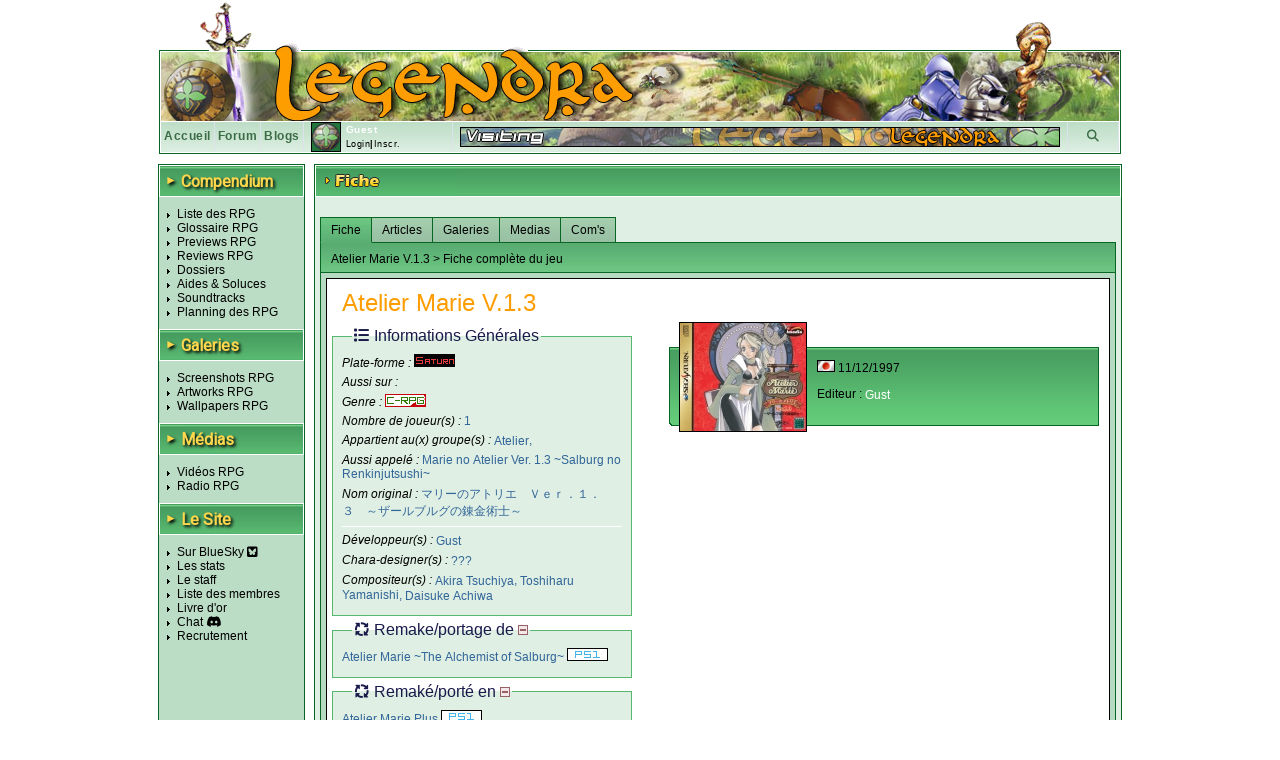

--- FILE ---
content_type: text/html; charset=UTF-8
request_url: https://www.legendra.com/rpg/fiche-rpg_id-1049-supports_id-17-so-fiche.html
body_size: 18480
content:
<?xml version="1.0" encoding="utf-8"?>
<!DOCTYPE html PUBLIC "-//W3C//DTD XHTML 1.0 Transitional//EN" "http://www.w3.org/TR/xhtml1/DTD/xhtml1-transitional.dtd">
<html xml:lang="fr" xmlns="http://www.w3.org/1999/xhtml" lang="fr">
<head>
<title>Atelier Marie V.1.3 Saturn reviews, previews, wallpapers, videos, covers, screenshots, faq, walkthrough - Legendra RPG</title>
<meta http-equiv="Content-Type" content="text/html; charset=utf-8" />
<meta http-equiv="Content-Style-Type" content="text/css" />
<meta http-equiv="Content-Script-Type" content="text/javascript" />
<link rel="stylesheet" href="https://fonts.googleapis.com/css?family=Roboto">

    <meta name="description" content="Fiche du RPG Atelier Marie V.1.3 マリーのアトリエ　Ｖｅｒ．１．３　～ザールブルグの錬金術士～ Saturn reviews, previews, wallpapers, videos, covers, screenshots, faq, walkthrough - Legendra RPG" />
<meta name="keywords" content="rpg, rpgs, Atelier Marie V.1.3, Atelier Marie V.1.3 (Marie no Atelier Ver. 1.3 ~Salburg no Renkinjutsushi~), legendra, radio, walkthrough, faq, soluce, final, fantasy, news, zelda, tales, square, enix, skies, suikoden, star, diablo, ff, breath, ost, soundtrack, test, tests, preview, wallpapers, snes, playstation, nintendo, sega, sony, calendrier, top, jukebox, saga, cover, partition, actualite, classement, divers, spc, projet, sorties, review, artwork, screenshot, nes, super, gba, gbc, traductions, megadrive, skin, rewards, gif, videos, tutoriaux, seiken, dragon, quest, mana, tales, baroque, shin, megami, tensei, megaten, jeu, jeux, games, forum, discussion, musique, fan, shining, force, lyrics, rpgs, secret, telecharger, telechargement, smt, download, jeu video, jeux videos, video game, video games, role playing game, role playing games, covers, emulation " />
<meta name="category" content="rpg" />
<meta name="copyright" content="© Legendra RPG V4.3 2001-2008 - Toute reproduction interdite sans autorisation écrite. Tous les jeux, consoles, mangas, animes, images,... appartiennent à leurs marques, auteurs,...respectifs." />
<meta name="robots" content="index, follow, all" />
<meta name="revisit-after" content="10 days" />
<meta name="identifier-url" content="https://www.legendra.com" />
<meta http-equiv="content-language" content="fr-FR" />
<meta name="language" content="fr-FR" />
<meta name="author" content="MeDioN" />
<meta name="expires" content="never" />

<!-- Open Graph / Facebook -->
<meta property="og:type" content="website">
<meta property="og:url" content="https://www.legendra.com/rpg/fiche-rpg_id-1049-supports_id-17-so-fiche.html">
<meta property="og:title" content="Atelier Marie V.1.3 Saturn reviews, previews, wallpapers, videos, covers, screenshots, faq, walkthrough - Legendra RPG">
<meta property="og:description" content="Tout sur les RPG 
    Atelier Marie V.1.3 (Marie no Atelier Ver. 1.3 ~Salburg no Renkinjutsushi~)    Saturn    Saturn reviews, previews, wallpapers, videos, covers, screenshots, faq, walkthrough" />

<!-- Twitter -->
<meta property="twitter:card" content="summary_large_image">
<meta property="twitter:url" content="https://www.legendra.com/rpg/fiche-rpg_id-1049-supports_id-17-so-fiche.html">
<meta property="twitter:title" content="Atelier Marie V.1.3 Saturn reviews, previews, wallpapers, videos, covers, screenshots, faq, walkthrough - Legendra RPG">
<meta property="twitter:description" content="Tout sur les RPG 
    Atelier Marie V.1.3 (Marie no Atelier Ver. 1.3 ~Salburg no Renkinjutsushi~)    Saturn    Saturn reviews, previews, wallpapers, videos, covers, screenshots, faq, walkthrough" />

<link rel="canonical" href="https://www.legendra.com/rpg/fiche-rpg_id-1049-supports_id-17-so-fiche.html" />
<link href="/skins_css/classic/police.css?1758496803" type="text/css" rel="stylesheet" media="screen" />
<link href="/skins_css/classic/layout.css?1759150469" type="text/css" rel="stylesheet" media="screen" />
<link href="/skins_css/common/layout.css?1766438841" type="text/css" rel="stylesheet" media="screen" />
<link rel="icon" href="/favicon2.png" type="image/png" />
<link rel="alternate" type="application/atom+xml" title="S'inscrire au fil RSS des news Legendra" href="https://www.legendra.com/flux/news_atom.xml" />
<link rel="search" type="application/opensearchdescription+xml" href="/rpg/legendraSearch.xml" title="Legendra RPG" />
	

<style type="text/css">
<!--
	
	
		table.ss_video, table.ss_video td{
			background-color: #fff;
		}
	
-->
</style>

<script type="text/javascript">
<!--
			var debugOn = false;
	-->
</script>
<!--<script src="http://www.google.com/jsapi" type="text/javascript"></script>
<script type="text/javascript">
	google.load("prototype", "1.6.0.3");
	google.load("scriptaculous", "1.8.2");
</script>-->

<script type="text/javascript">
	<!--
		var is_loggedin = 0;
	-->
</script>

<script src="https://kit.fontawesome.com/d00ca95ee0.js" crossorigin="anonymous"></script>
<script type="text/javascript" src="/js/lib/prototype.js" ></script>
<script type="text/javascript" src="/js/lib/scriptaculous.js?load=effects,dragdrop,controls,builder"></script>
<script type="text/javascript" src="/js/lib/dragdrop.js"></script>
<script type="text/javascript" src="../min/web/convert/utilities/m.php/js?1758496383"></script><script type="text/javascript" src="../min/web/convert/fiche/m.php/js?1758496383"></script>			<script type="text/javascript" src="/js/lib/tinymcenew/tinymce.min.js" ></script>
			<script type="text/javascript" src="/js/src/classImageObserver.js" ></script>
			<script type="text/javascript" src="/js/lib/classCalendar.js" ></script>
				<script type="text/javascript" >
		<!--
							var skin_image_dossier = "classic";
							var access =1; 
							var currentPage = "fiche";
							var isInList = 0;
							var isInToDoList = 0;
							var maxrow_comm = 10;
							var is_loggedin = 0;
					-->
		</script>
		<script type="text/javascript">
	<!--
		initHistory();
	-->
	</script>

    <!-- Matomo -->
    <script>
    
        var _paq = window._paq = window._paq || [];
        /* tracker methods like "setCustomDimension" should be called before "trackPageView" */
        _paq.push(['trackPageView']);
        _paq.push(['enableLinkTracking']);
        (function() {
            var u="//matomo.legendra.com/";
            _paq.push(['setTrackerUrl', u+'matomo.php']);
            _paq.push(['setSiteId', '3']);

            var d=document, g=d.createElement('script'), s=d.getElementsByTagName('script')[0];
            g.async=true; g.src=u+'matomo.js'; s.parentNode.insertBefore(g,s);
        })();
    
    </script>
    <!-- End Matomo Code -->
</head>

<body>	
<div id="global" >
	
		
	<div id="bandeau_haut">
					<img src="/skins_images/classic/banniere/bandeau_rpg_haut.gif" alt="bandeau" title=""/>
			</div>
	
	<div id="bandeau_outer">
	
	<!-- LOGO -->
		<div id="bandeau_inner" onclick="window.location.replace('../rpg/accueil.html');" style="cursor:pointer;">
		</div>
		<!-- Bande perso (à faire en deconnecté) -->
		<div id="bandeau_menu">
			
<div class="bandeau_zone"><a href="/" title="Retour à la page d'accueil" >Accueil</a></div>        
            <div class="bandeau_zone"><a href="https://forum.legendra.com/" title="Aller sur le forum de Legendra" >Forum</a></div>
            <div class="bandeau_zone"><a href="/blogs/" title="Accueil des blogs" >Blogs</a></div>
            <div class="bandeau_perso" id="bandeau_perso">
                <table id="table_perso">
                    <tbody>
                    <tr>
                        <td rowspan="2" style="padding-right:5px;">
                            <img src="/membres/mini/no.jpg
                            " alt="avatar" id="ban_avatar" style="border:1px solid black;height:28px;width:28px;" />                        </td>
                        <td  style="width:95px;" colspan="2">
                            <span style="color:white;font-weight:bold;">Guest</span></td>
                    </tr>
                    <tr>
                                                    <td style="text-align:left;font-size:9px;" colspan="2" id="td_co">
                                <a href="" onclick="getLoginPopup();return false;">Login</a>|<a href="https://forum.legendra.com/index.php" title="Inscription">Inscr.</a>
                            </td>
                                            </tr>    
                    </tbody>
                </table>
            </div>
            <div style="cursor: pointer;width:50px;text-align:center;" class="bandeau_recherche" id="ipb-tl-search"><a href="" onclick="getSearchPopup();return false;"><i class="fa-solid fa-magnifying-glass"></i></a></div>
            <div class="logo_perso">
                <img src="/media/signs/no.jpg" alt="sign" id="sign_perso" />        
            </div>
            
                        
<!-- héhé -->
<form name="login_form" method="post" action="" onsubmit="connexion();return false;">
	<input type="hidden" name="action"  value="1" />
	
	<div id="login_popup"  style="display:none;">		
		<div style="position:absolute;top:2px;right:2px;">
			<a href="javascript:cache('login_popup');" style="cursor:pointer;padding:2px;" title="Masquer la fenetre" >x</a>
		</div>
		
		<div style="padding:5px 5px 5px 5px;border:1px solid white;border-top:0px;">
			
			<p id="login_error" style="display:none;color:red;">Erreur. Le forum vient d'être mis à jour. Avez-vous fait une
        demande "mot de passe oublié ?"</p>
			
			<p style="font-size:9px;"><label for="login" style="font-weight:bold;">Login : </label><br/>
			<input type="text" name="login" id="login" size="20" /></p>
			
			<p style="font-size:9px;"><label style="font-weight:bold;" for="pass">password : </label><br/>
			<input type="password" name="pass" id="pass" size="20" /></p>
						
			<a href="javascript:connexion();"><img src="../skins_images/classic/icones_globales/ok.gif" alt="OK" title="" /></a>
			
			<input type="submit" name="OK" style="display:none;" />
			
			<div class="shadow_right"></div><div class="shadow_bottom"></div><div class="shadow_corner"></div>
		
		</div>
	</div>
</form>            
<!-- héhé -->
<form name="search_form" method="post" action="" onsubmit="search_rpg();return false;" >
	<input type="hidden" name="action"  value="1" />
	
	<div id="search_popup" style="display:none;">		
		<div style="position:absolute;top:2px;right:2px;">
			<a href="" onclick="cache('search_popup');return false;" style="cursor:pointer;padding:2px;" title="Masquer la fenetre" >x</a>
		</div>
		
		<div style="padding:5px 5px 5px 5px;border:1px solid white;border-top:0px;">
			
			<p style="font-size:9px;"><label style="font-weight:bold;" for="search_mot">Recherche : </label> <img src="../skins_images/common/icones_globales/icone_aide.png" alt="aide" title="" id="aide_search" style="cursor:help;" /><br/>
				<input type="radio" name="type_search" value="1"  onclick="setSearch('1');$('search_mot').focus();" />Commence par<br/>
				<input type="radio" name="type_search" value="0" checked="checked" onclick="setSearch('0');$('search_mot').focus();" />Contient<br/>
				<input type="text" name="search_mot" id="search_mot" />
				<div id="results_rpg" class="autocomplete" style="z-index:10;"></div>				
			</p>	
				
			<a href="javascript:search_rpg();"><img src="../skins_images/classic/icones_globales/ok.gif" alt="" /></a>
			
			<input type="submit" name="OK" style="display:none;" />
			
			<div class="shadow_right"></div><div class="shadow_bottom"></div><div class="shadow_corner"></div>
		
		</div>
	</div>
</form>            		</div>
		
		<span style="display:none;" class="fiche_contenu_outer" id="stock_tit_col"></span>
		<span style="display:none;" class="ss_contenu_princ" id="stock_back_col"></span>
	</div>
	
	


<!---->
<table id="contenu">
	<tbody>
	<tr>
		<td id="menu">
            <div class="titre_page" style="width: 143px; margin: 0 0 10px;">
                <span class="titre_triangle">►</span>
                <h2>Compendium</h2>
            </div>
			<ul>
				<li><a href="../rpg/compendium.php">Liste des RPG</a></li>
				<li><a href="../rpg/dossier.php?id=862">Glossaire RPG</a></li>
				<li><a href="../rpg/articles_acces.php?type=13">Previews RPG</a></li>
				<li><a href="../rpg/articles_acces.php?type=1">Reviews RPG</a></li>
				<li><a href="../rpg/articles_liste.php?type=2">Dossiers</a></li>
				<li><a href="../rpg/articles_acces.php?type=6">Aides &amp; Soluces</a></li>
				<li><a href="../rpg/articles_liste.php?type=4">Soundtracks</a></li>
				<li><a href="../rpg/planning_sorties.html#onglets-date_fixe_stats-date_fixe">Planning des RPG</a></li>
			</ul>
            <div class="titre_page">
                <span class="titre_triangle">►</span>
                <h2>Galeries</h2>
            </div>
			<ul>
				<li><a href="../rpg/galeries_acces.php?type=screen">Screenshots RPG</a></li>
				<li><a href="../rpg/galeries_acces.php?type=art">Artworks RPG</a></li>
				<li><a href="../rpg/galeries_acces.php?type=wall">Wallpapers RPG</a></li>
			</ul>
            <div class="titre_page">
                <span class="titre_triangle">►</span>
                <h2>Médias</h2>
            </div>
			<ul>
				<li><a href="../rpg/medias_acces.php?type=video">Vidéos RPG</a></li>
				<li><a href="../rpg/radio.php">Radio RPG</a></li>
			</ul>
            <div class="titre_page">
                <span class="titre_triangle">►</span>
                <h2>Le Site</h2>
            </div>
			<ul>
                <li><a href="https://bsky.app/profile/legendra.bsky.social" target="_blank" rel="noopener noreferrer">
                    Sur BlueSky <i class="fa-brands fa-square-bluesky"></i>
                </a></li>
                <!-- <li><a href="https://x.com/legendra" target="_blank" rel="noopener noreferrer">
                    Sur X <i class="fa-brands fa-square-x-twitter"></i> 
                </a></li> -->
				<li><a href="../rpg/stats.php">Les stats</a></li>
				<li><a href="../rpg/staff.php">Le staff</a></li>
				<li><a href="../rpg/membres_liste.php">Liste des membres</a></li>
				<li><a href="../rpg/livre_d_or.php">Livre d'or</a></li>
				<li><a href="https://discord.gg/y45ABFwk7g" target="_blank">Chat</a> <i class="fa-brands fa-discord"></i></li>
				<li><a href="../rpg/recrutement.php">Recrutement</a></li>
				<!-- <li>Historique</li> -->
			</ul>
			
			<!-- JS POST LOAD -->
			<script type="text/javascript">
			<!--
				//Aides
				new ToolTip($('aide_chat'),'<div style="width:250px;">Invitation pour le client de messagerie Discord.</div>');
			-->
			</script>		
						
					</td>    <td class="td_princ">
        <div  id="fiche_jeu" class="contenu_princ">
            <div class="titre_page">
                <img src="../skins_images/classic/titres/fiche.png" alt="fiche" border="0" />
            </div>

            <div class="ss_contenu_princ" style="padding:5px 5px 10px 5px;">                
                <br/>
                    <div style="float:right;display:none;" id="add_rpg_todo">
                        <a href="" onclick="insertToDo();return false;"><img src="../skins_images/classic/icones_fiche/ajouter_rpg_todo.gif" alt="ajout_todo" title="Ajouter à sa liste de rpg à faire" /></a>    
                    </div>
                        <div style="float:right;display:none;" id="rem_rpg_todo">
                            <a href="javascript:supprRpgToDo();"><img src="../skins_images/classic/icones_fiche/retirer_rpg_todo.gif" alt="ajout_todo" title="Retirer sa liste de rpg à faire" /></a>
                    </div>
                
                                            <div style="float:right;display:none;;margin-right:10px;" id="add_rpg_fini">
                            <a href="" onclick="ajout();return false;"><img src="../skins_images/classic/icones_fiche/ajout_rpg_fini.gif" alt="ajout_rpg" title="Ajouter à sa liste de rpg finis" /></a>    
                        </div>
                        <div style="float:right;display:none;;margin-right:10px;" id="rem_rpg_fini">
                            <a href="javascript:supprRpgFinis();"><img src="../skins_images/classic/icones_fiche/retirer_rpg_fini.gif" alt="ajout_rpg" title="Retirer sa liste de rpg finis" /></a>
                        </div>
                                    
                <div class="onglet_fiche" id="gestion_onglet">
                    <a href="../../rpg/fiche-rpg_id-1049-rpg-atelier_marie_v_1_3-so-fiche.html" onclick="show_onglet('ong_fiche','fiche',1);return false;" class="onglet_on onglet_1" id="ong_fiche">Fiche</a>
                    <a href="../../rpg/fiche-rpg_id-1049-rpg-atelier_marie_v_1_3-so-articles.html" onclick="show_onglet('ong_articles','articles',1);return false;" class="onglet_off" id="ong_articles">Articles</a>                    <a href="../../rpg/fiche-rpg_id-1049-rpg-atelier_marie_v_1_3-so-galeries.html" class="onglet_off" onclick="show_onglet('ong_galeries','galeries',1);return false;" id="ong_galeries">Galeries</a>                    <a href="../../rpg/fiche-rpg_id-1049-rpg-atelier_marie_v_1_3-so-medias.html" class="onglet_off" onclick="show_onglet('ong_medias','medias',1);return false;" id="ong_medias">Medias                     
                    </a>                                                            <a href="../../rpg/fiche-rpg_id-1049-rpg-atelier_marie_v_1_3-so-commentaires.html" class="onglet_off" onclick="show_onglet('ong_commentaires','commentaires',1);return false;" id="ong_commentaires">Com's</a>
                </div>
                    
                <div id='loading-fiche' style="display:none;">
                    <img src='../skins_images/classic/icones_globales/loading_anim.gif' border='0' alt='Chargement en cours...' />
                    <span style='font-weight:bold' >Chargement en cours...</span>
                </div>    
                
                <!-- JS POST LOAD -->
                <script type="text/javascript">
                <!--
                    afficheCentre('loading-fiche');
                -->
                </script>
                
                <div id="fiche"  class="ongl_content">
                        <div class="sous_bandeau">
    Atelier Marie V.1.3 
            &gt; Fiche complète du jeu
</div>
<div class="fiche_contenu_outer">
    <div class="fiche_contenu_inner">
        <h1>
            Atelier Marie V.1.3
                                            </h1>
        
        <div class="clearfix"></div>
            <div class="gauche">
                <fieldset class="infos" >
                    <legend>
                        <i class="fa-solid fa-list"></i>
                        Informations Générales
                    </legend>
                                        <p>Plate-forme : 
                                                    <a href="../rpg/liste_compendium-sr-17.html"><img src="../skins_images/common/icones_consoles/sat.png" alt="sat" title="Saturn"/></a>
                                            </p>

                                            <p>Aussi sur :
                                                    </p>
                                                                        
                    <p>Genre : <span><a href="../rpg/liste_compendium-gr-1.html">
                        <img src="../skins_images/common/icones_genres/crpg.jpg" alt="crpg" title="Classical-RPG" /></a></span>
                    </p>
                    <p>Nombre de joueur(s) : <span>1</span></p>
                                            <p>Appartient au(x) groupe(s) : <span>
                                                            <a href="../rpg/liste_compendium-se-32.html">Atelier</a>,                                                        </span>
                        </p>
                                        
                                            <p>Aussi appelé : <span style="font-style:normal;">Marie no Atelier Ver. 1.3 ~Salburg no Renkinjutsushi~</span></p>
                                        
                                            <p>Nom original : <span style="font-style:normal;">マリーのアトリエ　Ｖｅｒ．１．３　～ザールブルグの錬金術士～</span></p>
                                        
                                        
                    <hr/>
                    <p>Développeur(s) : <span>
                                                    <a href="../rpg/liste_compendium.php?dr=80">Gust</a>                                                </span>
                    </p>
                    <p>Chara-designer(s) : <span>
                                                    <a href="../rpg/liste_compendium.php?chr=10">???</a>                                                </span>
                    </p>
                    <p>Compositeur(s) : <span>
                                                    <a href="../rpg/liste_compendium.php?cor=122">Akira Tsuchiya</a>,                                                    <a href="../rpg/liste_compendium.php?cor=432">Toshiharu Yamanishi</a>,                                                    <a href="../rpg/liste_compendium.php?cor=121">Daisuke Achiwa</a>                                                </span>
                    </p>

                                        
                    </fieldset>

                                        
                                            <fieldset class="infos">
                            <legend>
                                <i class="fa-solid fa-arrows-spin"></i>
                                Remake/portage de <a href="javascript:gestionAffichage('jeu_remake','show_hide_rem');"><img src="../skins_images/classic/icones_globales/moins.gif" alt="show_hide" id="show_hide_rem" title="" /></a>
                            </legend>
                                <div id="jeu_remake">
                                                                            <span>
                                                                                                                                                <a href="../rpg/fiche-rpg_id-803-supports_id-15.html">
                                                                                                                                        Atelier Marie ~The Alchemist of Salburg~ 
                                            <img src="../skins_images/common/icones_consoles/play.png" alt="play" title="PlayStation" />
                                                                                                                                        </a>
                                                                                    </span>
                                                                                                            </div>
                        </fieldset>
                                        
                                            <fieldset class="infos">
                            <legend>
                                <i class="fa-solid fa-arrows-spin"></i>
                                Remaké/porté en <a href="javascript:gestionAffichage('jeu_toremake','show_hide_rem_to');"><img src="../skins_images/classic/icones_globales/moins.gif" alt="show_hide" id="show_hide_rem_to" title="" /></a>
                            </legend>
                                <div id="jeu_toremake">    
                                                                            <span>
                                                                                            <a href="../rpg/fiche-rpg_id-804-supports_id-15.html">
                                                                                        Atelier Marie Plus 
                                            <img src="../skins_images/common/icones_consoles/play.png" alt="play" title="PlayStation" />
                                                                                        </a>
                                        </span>
                                        <br/>                                                                            <span>
                                                                                            <a href="../rpg/fiche-rpg_id-804-supports_id-97.html">
                                                                                        Atelier Marie Plus 
                                            <img src="../skins_images/common/icones_consoles/and.png" alt="and" title="Android" />
                                                                                        </a>
                                        </span>
                                        <br/>                                                                            <span>
                                                                                            <a href="../rpg/fiche-rpg_id-804-supports_id-89.html">
                                                                                        Atelier Marie Plus 
                                            <img src="../skins_images/common/icones_consoles/ios.png" alt="ios" title="iOS" />
                                                                                        </a>
                                        </span>
                                                                                                            </div>
                        </fieldset>
                                        
                                                                
                                    <fieldset class="stats">
                        <legend>
                            <i class="fa-solid fa-trophy"></i>
                            Statistiques
                        </legend>
                    
                    <!-- <div style="padding:2px 5px 2px 5px;width:285px;" class="col_rf commonBackground"> -->
                        
                                            
                                                                                    <img src="../skins_images/classic/icone_liste_rpg/mini_fini.png"  alt="" title="" style="position:relative;top:2px;" /> 1 <a href="../rpg/membres_liste.php?rpg_id=1049&amp;use=rf">membre</a> l'a fini <span style="color:#696969;">(Temps moyen: 5h)</span><br/>
                                                    
                                                    <img src="../skins_images/classic/icones_collection/mini_jeu.png" alt="" title="" style="position:relative;top:2px;" /> 7 <a href="../rpg/membres_liste.php?rpg_id=1049&amp;use=col">membres</a> le possèdent<br/>
                                                
                                            <!-- </div> -->
                    </fieldset>
                
                                    <div id="note_legendra">
                        <img style="position:relative;bottom:3px;" src="../skins_images/common/icones_globales/notes/6.gif" alt="6" title="6" />
                    </div>
                                <div id="note_membres_glob">
                    <!--héhé-->
                </div>

                            </div>
            
            <div class="droite">
                                                            <div style="display:none;width:169px;" class="add_collec" id="div_ajout_2043">
                            <a href="javascript:ajoutCollec(2043, '1', '0');" style="color:blue;text-decoration:none;"><img src="../skins_images/classic/icones_fiche/ajouter_collec.gif" alt="ajout_collec" title="Ajouter à sa collection" style="border:none;" /></a> 
                        </div>
                        <div style="display:none;width:169px;" class="add_collec" id="div_suppr_2043">
                            <a href="javascript:supprCollec(2043);" id="lien_suppr_2043" style="color:blue;text-decoration:none;"><img src="../skins_images/classic/icones_fiche/retirer_collec.gif" alt="retirer_collec" title="Retirer de sa collection" style="border:none;" /></a>
                        </div>
                                    
                    <div class="sortie">
                        <div class="cover">
                            <a href="../media/covers/sat/atelier_marie_v_1_3_japon.jpg" title="Japon" rel="lightbox[covers]" >                            
                                                            <img src="../media/covers/sat/atelier_marie_v_1_3_japon-mini.jpg" alt="Atelier Marie V.1.3 (Marie no Atelier Ver. 1.3 ~Salburg no Renkinjutsushi~)" title="Japon" />
                                                        
                            </a>                        </div>
                        <div>
                            <p style="margin: 8px auto">
                                <img src="../skins_images/common/icones_versions/japon.gif" alt="japon" title="Japon" /> 
                                                                    11/12/1997
                                                                                                                                
                                                                    </p><p>
                                                                Editeur : <span>
                                    <a href="../rpg/liste_compendium-er-74.html">Gust</a>
                                    </span>
                                                                                            </p>
                        </div>
                    </div>
                            </div>

                        <div class="clearfix"></div>


            <form name="stock_fiche" method="post" action="">
                <input type="hidden" name="fiche_jeu_rpg" id="fiche_jeu_rpg" value="1049" />
                <input type="hidden" name="fiche_jeu_sup" id="fiche_jeu_sup" value="17" />
                <input type="hidden" name="add_show_rpg" id="add_show_rpg" value="0" />
                            </form>
    </div>
</div>


<!-- AJOUT DANS LA LISTE DE RPG FINIS -->
<div id="select_jeu_new" style="display:none;"> ??
            <div style="float:right;border:1px solid black;"><img src="../media/mini/atelier_marie_v_1_3.jpg" alt="image_jeu_collect" /></div>
    </div>                    
                </div>
                
                <!-- Articles -->
                                    <div id="articles" style="display:none;" class="ongl_content">
                                                    <div class="sous_bandeau">
    Atelier Marie V.1.3
            &gt; Articles &gt; Review
</div>
<div class="fiche_contenu_outer">
    <div class="fiche_contenu_inner" id="div_review">
        
                
        <div>
            <h1>Atelier Marie V.1.3 </h1>
            <img src="../skins_images/common/icones_genres/crpg.jpg" alt="crpg" title="Classical-RPG" /> <img src="../skins_images/common/icones_consoles/sat.png" alt="sat" title="Saturn" /> <img src="../skins_images/common/icones_versions/japon.gif" alt="japon" title="Japon" />
        </div>

        <div class="soustitre">
            <div><img src="../media/chapeaux/sat/atelier_marie_v_1_3/chapeau_3.jpg" alt="Atelier Marie V.1.3" title="Review de Atelier Marie V.1.3" style="height:116px;width:464px;" /></div>
            <div style="text-align:center;margin-top:2px;">Oh Marie si tu savais</div>
        </div>
            
        <!-- ********************************** CORPS DU TEST ********************************** -->        
        <div class="article">
        
                        <div class="introduction">
                    <img src="../skins_images/classic/icones_globales/quote_orange.png" class="quote_haut" alt="" title="" id="quote_haut_intro" /> 
                    <div class="corps_intro">La série des <a title="Série Atelier" href="&#46;&#46;/rpg/liste_compendium-sr-0-vr-0-gr-0-dr-0-er-0-chr-0-cor-0-dtr-0-se-32-dtf-0-dtt-0.html" target="_blank">Atelier</a> a explosé aux yeux du grand public grâce aux <a title="Série Atelier Iris" href="&#46;&#46;/rpg/liste_compendium-se-33.html" target="_blank">Atelier Iris</a> sur Playstation 2, avant d'atteindre son zénith avec les <a title="Série Mana Khemia" href="&#46;&#46;/rpg/liste_compendium-se-359.html" target="_blank">Mana Khemia</a>. Mais la série a parcouru du chemin pour en arriver là, avec comme point de départ <em>Atelier Marie</em> sur Playstation en 1997. Quelques mois après la sortie du jeu, <strong>Gust</strong> sortait une version améliorée sur Saturn, intitulée <em>v1.3</em>.<br />A l'époque déjà, <strong>Gust</strong> savait pondre une ambiance enchanteresse et une belle bande son pour le premier épisode de sa saga culte.</div>
                    <img src="../skins_images/classic/icones_globales/quote_orange.png" class="quote_bas" alt="" title="" id="quote_bas_intro" /> 
                </div>
                            
                            <h2>Noobie Marie</h2>
                <div>Marlone, ou <a title="" href="http://www.youtube.com/watch?v=TNSqFUXNazg" target="_blank">Marie</a> pour les intimes, est la plus mauvaise étudiante de l'histoire de l'académie de <span style="font-style: normal;">Salburg</span>. En conséquence, sa tutrice Ingrid décide de prendre les choses en main, et confie à Marie un atelier d'alchimie avec comme objectif de synthétiser un objet à même de l'impressionner, au cours des cinq prochaines années. A cette seule condition Marie obtiendra le prestigieux diplôme...<br />C'est ici que le joueur prend en main Marie, perdue dans un petit atelier trop grand pour elle, avec pour seul soutien son amie Schia, prête à tout pour l'aider. En ce premier septembre, le destin de Marie ne fait que commencer...<br /><br />... Ou pas !<br />En effet, <em>Atelier Marie</em> fixe un but clair au joueur dès le début, mais libre à chacun de s'y tenir ou non. Synthétiser un objet impressionnant est une chose, synthétiser tous les objets imaginables en est une autre, et pourquoi ne pas atteindre la gloire en devenant la guerrière la plus puissante du royaume ?<br />Mais <strong>Gust</strong> sait que certains joueurs sont mauvais, il y a même une fin quand on ne réussit absolument rien durant les cinq ans, tout le monde pourra donc s'identifier à la pauvre Marie.<br />Le joueur est donc libre pour obtenir l'une des sept fins que contient le jeu, et pourquoi pas, les sept !</div>
                                    
                                
                
                
                                    
                    <div style="text-align: center;">
                    <table style="margin-left:auto;margin-right:auto;margin-bottom:10px;">
                        <tr>
                                                                                                                            <td class="screenshot" style="vertical-align:bottom;">
                                        <div style="height:104px;overflow:hidden;text-align:center;">
                                            <a href="../media/screenshots/sat/atelier_marie_v_1_3/atelier_marie_v_1_3_screen_1.jpg" rel="lightbox[screens]" title="L'atelier de Marie "><img src="../media/screenshots/sat/atelier_marie_v_1_3/atelier_marie_v_1_3_screen_1-mini.jpg" alt="Atelier Marie V.1.3" title="Atelier Marie V.1.3 - L'atelier de Marie"  /></a>
                                        </div>
                                    </td>
                                                                                                                                <td class="screenshot" style="vertical-align:bottom;">
                                        <div style="height:104px;overflow:hidden;text-align:center;">
                                            <a href="../media/screenshots/sat/atelier_marie_v_1_3/atelier_marie_v_1_3_screen_5.jpg" rel="lightbox[screens]" title="La ville "><img src="../media/screenshots/sat/atelier_marie_v_1_3/atelier_marie_v_1_3_screen_5-mini.jpg" alt="Atelier Marie V.1.3" title="Atelier Marie V.1.3 - La ville"  /></a>
                                        </div>
                                    </td>
                                                                                                                                <td class="screenshot" style="vertical-align:bottom;">
                                        <div style="height:104px;overflow:hidden;text-align:center;">
                                            <a href="../media/screenshots/sat/atelier_marie_v_1_3/atelier_marie_v_1_3_screen_24.jpg" rel="lightbox[screens]" title="Pauvre elfe "><img src="../media/screenshots/sat/atelier_marie_v_1_3/atelier_marie_v_1_3_screen_24-mini.jpg" alt="Atelier Marie V.1.3" title="Atelier Marie V.1.3 - Pauvre elfe"  /></a>
                                        </div>
                                    </td>
                                                                                    </tr>
                    </table>
                    </div>
                                            <h2>Alchimie chimérique</h2>
                <div>Le déroulement du jeu est très atypique, assez orienté Dungeon-RPG. Tout le jeu tourne autour de l'alchimie, réalisée dans l'atelier, place centrale du jeu. De là, on peut partir en ville pour accepter des jobs, recruter des aventuriers, ou encore acheter des objets. Tout ceci est directement relié à l'alchimie. Les jobs consistent à synthétiser une certaine quantité d'objets, et le prix est fixé selon la difficulté, évidemment. Les aventuriers (deux au maximum) acceptent eux de se joindre à Marie selon sa réputation, qui est fonction des jobs accomplis et des objets crées, et prennent un solaire plus ou moins élevé selon leur puissance. Ils sont essentiels pour aider Marie à explorer les divers lieux de la carte. Non seulement le trajet pour s'y rendre sera le théâtre d'attaques de bandits et monstres en tout genre, mais chaque jour passé sur place à ramasser des objets pourra être accompagné d'un combat. Et Marie, comme son amie Schia, n'est au départ pas un exemple de puissance...<br /><br />Mais l'alchimie, comment ça marche ?<br />Pour synthétiser un objet, il faut posséder sa recette et les ingrédients adéquats. Les premières recettes sont contenues dans les tomes d'alchimie vendus à l'académie, il suffit juste d'aller les acheter. Les suivantes sont plus difficiles à réaliser, elles dérivent d'objets à synthétiser ou sont obtenues en allant se cultiver à la bibliothèque de l'académie, selon les évènements obtenus. Le taux de réussite d'une recette sera fonction de l'intelligence de Marie, qui augmente avec ses réussites et sa culture académique, mais aussi des différents ustensiles à la disposition de notre charmante héroïne, vendus eux-aussi à l'académie. Certaines sont vraiment difficiles d'accès, et créer tous les objets possibles sans effort est utopique. A noter que la création de certains objets s'accompagnent d'un mini jeu (parmi 6) qui évoque les anciennes gloires du jeu vidéo telles que <em>PacMan</em>, tant dans l'esprit que dans la forme. Décalés et très amusants, ils constituent un petit vent de fraicheur au sein d'une routine, pas déplaisante cependant, qui s'installe vite. Si le mini jeu est raté, l'objet n'est pas obtenu, il y a donc de multiples façons de se rater.<br />Mais au final, il suffit juste de recharger sa partie quand une synthèse échoue pour retenter, et ainsi ne pas perdre de temps, car dans <em>Atelier Marie</em>, le temps est essentiel.</div>
                                    
                                
                
                
                                    
                    <div style="text-align: center;">
                    <table style="margin-left:auto;margin-right:auto;margin-bottom:10px;">
                        <tr>
                                                                                                                            <td class="screenshot" style="vertical-align:bottom;">
                                        <div style="height:104px;overflow:hidden;text-align:center;">
                                            <a href="../media/screenshots/sat/atelier_marie_v_1_3/atelier_marie_v_1_3_screen_7.jpg" rel="lightbox[screens]" title="On n'entre pas au chateau si facilement "><img src="../media/screenshots/sat/atelier_marie_v_1_3/atelier_marie_v_1_3_screen_7-mini.jpg" alt="Atelier Marie V.1.3" title="Atelier Marie V.1.3 - On n'entre pas au chateau si facilement"  /></a>
                                        </div>
                                    </td>
                                                                                                                                <td class="screenshot" style="vertical-align:bottom;">
                                        <div style="height:104px;overflow:hidden;text-align:center;">
                                            <a href="../media/screenshots/sat/atelier_marie_v_1_3/atelier_marie_v_1_3_screen_32.jpg" rel="lightbox[screens]" title="Le dragon, l'un des 3 boss du jeu "><img src="../media/screenshots/sat/atelier_marie_v_1_3/atelier_marie_v_1_3_screen_32-mini.jpg" alt="Atelier Marie V.1.3" title="Atelier Marie V.1.3 - Le dragon, l'un des 3 boss du jeu"  /></a>
                                        </div>
                                    </td>
                                                                                                                                <td class="screenshot" style="vertical-align:bottom;">
                                        <div style="height:104px;overflow:hidden;text-align:center;">
                                            <a href="../media/screenshots/sat/atelier_marie_v_1_3/atelier_marie_v_1_3_screen_27.jpg" rel="lightbox[screens]" title="Les ingrédients de la recette choisie "><img src="../media/screenshots/sat/atelier_marie_v_1_3/atelier_marie_v_1_3_screen_27-mini.jpg" alt="Atelier Marie V.1.3" title="Atelier Marie V.1.3 - Les ingrédients de la recette choisie"  /></a>
                                        </div>
                                    </td>
                                                                                    </tr>
                    </table>
                    </div>
                                            <h2>Prendre le temps de faire vite</h2>
                <div>5 ans, 1800 jours, voila le temps dont dispose Marlone pour se faire un nom à Salburg. Cela peut paraitre long, mais selon la façon de jouer, cela pourra se révéler diablement insuffisant ! Avant que l'on me reprenne sur le calcul - je te vois venir, petit lecteur méticuleux - sachez que tous les mois contiennent 30 jours, ni plus ni moins.<br />Il faut donc prendre soin de consommer utilement ses jours. Les jours défilent avec chaque synthèse selon la complexité, avec chaque déplacement vers un lieu également selon la distance à laquelle il se trouve de Salburg, et enfin avec chaque jour passé à récolter des ingrédients une fois sur place (sans exploration, hélas, on se contente d'appuyer sur un bouton pour passer au suivant ou rentrer en ville).<br />Au départ, les possibilités sont faibles, peu de lieux, peu d'ingrédients, peu d'argent, la première année s'écoule vite et on a l'impression qu'il sera impossible de tenir l'objectif, d'autant que le jeu est assez peu accessible. Mais plus on avance et plus on enchaine facilement synthèses, petits boulots et combats. Les combats sont en tour par tour, chaque action venant avec l'initiative des personnages, et on dispose des commandes traditionnelles: attaque, attaque spéciale, magie, utiliser un objet ou fuir. On peut disposer ses protagonistes selon trois lignes pour être plutôt protégé ou attaquant. A noter que les attaques spéciales évoluent au cours du jeu avec les niveaux gagnés, et que ça ne sera pas de trop pour battre les trois boss du jeu. <br /><br />Mais le calendrier n'est pas là uniquement pour rappeler que le temps presse, heureusement. Lors de certaines dates précises ont lieu des évènements. Le 23 mai voit l'anniversaire du roi au château, le 13 juin une éclipse solaire, le début de mars et de septembre la période des soldes à l'académie... La plupart des dates importantes donnent lieu à un évènement tous les ans, il faut donc apprendre à exploiter habilement la récurrence de ceux-ci. Les autres scènes arrivent en discutant régulièrement avec les personnages ou en augmentant l'affinité avec les mercenaires. Certaines sont cultes, notamment celles du marchand d'armes chauve (Hagere).<br /><br />A un certain point du jeu, on peut recruter des fées qui, moyennant finance, pourront aller chercher des ingrédients dans les lieux ou bien synthétiser des objets déjà connus, ce qui évite de ré-engloutir deux semaines dans la synthèse d'un objet nécessaire pour un job ou une autre synthèse.<br />Le temps, c'est de l'argent.</div>
                                    
                                
                
                
                                    
                    <div style="text-align: center;">
                    <table style="margin-left:auto;margin-right:auto;margin-bottom:10px;">
                        <tr>
                                                                                                                            <td class="screenshot" style="vertical-align:bottom;">
                                        <div style="height:104px;overflow:hidden;text-align:center;">
                                            <a href="../media/screenshots/sat/atelier_marie_v_1_3/atelier_marie_v_1_3_screen_34.jpg" rel="lightbox[screens]" title="Il y a des affrontements sur les chemins de la carte "><img src="../media/screenshots/sat/atelier_marie_v_1_3/atelier_marie_v_1_3_screen_34-mini.jpg" alt="Atelier Marie V.1.3" title="Atelier Marie V.1.3 - Il y a des affrontements sur les chemins de la carte"  /></a>
                                        </div>
                                    </td>
                                                                                                                                <td class="screenshot" style="vertical-align:bottom;">
                                        <div style="height:104px;overflow:hidden;text-align:center;">
                                            <a href="../media/screenshots/sat/atelier_marie_v_1_3/atelier_marie_v_1_3_screen_26.jpg" rel="lightbox[screens]" title="6 ours, 6 coffres, un saumon. Dur ! "><img src="../media/screenshots/sat/atelier_marie_v_1_3/atelier_marie_v_1_3_screen_26-mini.jpg" alt="Atelier Marie V.1.3" title="Atelier Marie V.1.3 - 6 ours, 6 coffres, un saumon. Dur !"  /></a>
                                        </div>
                                    </td>
                                                                                                                                <td class="screenshot" style="vertical-align:bottom;">
                                        <div style="height:104px;overflow:hidden;text-align:center;">
                                            <a href="../media/screenshots/sat/atelier_marie_v_1_3/atelier_marie_v_1_3_screen_43.jpg" rel="lightbox[screens]" title="Les quêtes du marchand d'armes sont juste géniales "><img src="../media/screenshots/sat/atelier_marie_v_1_3/atelier_marie_v_1_3_screen_43-mini.jpg" alt="Atelier Marie V.1.3" title="Atelier Marie V.1.3 - Les quêtes du marchand d'armes sont juste géniales"  /></a>
                                        </div>
                                    </td>
                                                                                    </tr>
                    </table>
                    </div>
                                            <h2>Jolie Marie ?</h2>
                <div><em>Atelier Marie</em> ne paie pas de mine. En dehors des très beaux et nombreux artworks fixes, on se croirait devant un beau RPG <strong>Super Famicom </strong>en 3D isométrique. Le style plein de charme ne peut masquer des sprites minuscules, des magies peu impressionnantes et des décors un peu légers pour le support. Mais l'ensemble est tellement attachant que l'on pardonne aisément les quelques faiblesses techniques.<br />La bande son est d'un tout autre calibre et vraiment bonne, comme souvent avec <strong>Gust</strong>. La flûte de pan fait déjà quelques apparitions remarquées, et quelques mélodies sortent vraiment du lot. Les autres s'oublient vite mais sont toujours à propos et ne dérangent jamais, notamment durant les nombreuses scènes totalement décalées. Il faut tout de même concéder que le nombre de pistes va de pair avec la durée faible du jeu... c'est-à-dire peu élevé.<br /> Quelques doublages de bonne facture viennent compléter un tableau sonore plus que bon.<br />
<p style="text-align: center;"><object style="width: 100px; height: 50px;" width="100" height="50" data="https://forum.legendra.com/LecteurLegendra.swf" type="application/x-shockwave-flash"><param name="wmode" value="transparent" /><param name="flashvars" value="mp3=https://www.legendra.com/media/mp3/atelier_marie/AtelierMarie_WelzenburgCastle.mp3" /><param name="src" value="https://forum.legendra.com/LecteurLegendra.swf" /></object></p>
Concernant les nouveautés par rapport à l'original, elles sont nombreuses, sans changer fondamentalement le jeu.<br />Un nouveau mini jeu stupide a été introduit, une nouvelle fin est disponible, et quelques évènements supplémentaires s'offrent au joueur. Cette version profite également de l'horloge interne de la Saturn pour proposer quelques petites phrases et scènes en rapport avec la date à laquelle on joue.<br /><br /><em>Atelier Marie</em> occupera les joueurs de 5 à 20 heures selon leur motivation. Obtenir la fin normale est assez aisé et rapide, ceux qui auront apprécié pousseront un peu pour récupérer les autres fins, sachant qu'il n'y a rien d'insurmontable. Une mauvaise gestion du temps n'est pas rédhibitoire, tant que cela reste dans des proportions acceptables. Mais, de toute façon, devoir recommencer une partie pour tout obtenir prend assez peu de temps, et les nouvelles scènes/fins en valent vraiment la peine.</div>
                                    
                                
                
                
                                    
                    <div style="text-align: center;">
                    <table style="margin-left:auto;margin-right:auto;margin-bottom:10px;">
                        <tr>
                                                                                                                            <td class="screenshot" style="vertical-align:bottom;">
                                        <div style="height:104px;overflow:hidden;text-align:center;">
                                            <a href="../media/screenshots/sat/atelier_marie_v_1_3/atelier_marie_v_1_3_screen_37.jpg" rel="lightbox[screens]" title="L'eclipse permet de récupérer une fleur... "><img src="../media/screenshots/sat/atelier_marie_v_1_3/atelier_marie_v_1_3_screen_37-mini.jpg" alt="Atelier Marie V.1.3" title="Atelier Marie V.1.3 - L'eclipse permet de récupérer une fleur..."  /></a>
                                        </div>
                                    </td>
                                                                                                                                <td class="screenshot" style="vertical-align:bottom;">
                                        <div style="height:104px;overflow:hidden;text-align:center;">
                                            <a href="../media/screenshots/sat/atelier_marie_v_1_3/atelier_marie_v_1_3_screen_44.jpg" rel="lightbox[screens]" title="Marie se déchaine dans le dernier lieu, la Airfolk Tower "><img src="../media/screenshots/sat/atelier_marie_v_1_3/atelier_marie_v_1_3_screen_44-mini.jpg" alt="Atelier Marie V.1.3" title="Atelier Marie V.1.3 - Marie se déchaine dans le dernier lieu, la Airfolk Tower"  /></a>
                                        </div>
                                    </td>
                                                                                                                                <td class="screenshot" style="vertical-align:bottom;">
                                        <div style="height:104px;overflow:hidden;text-align:center;">
                                            <a href="../media/screenshots/sat/atelier_marie_v_1_3/atelier_marie_v_1_3_screen_35.jpg" rel="lightbox[screens]" title="Schia va tomber malade... Aidez la ! "><img src="../media/screenshots/sat/atelier_marie_v_1_3/atelier_marie_v_1_3_screen_35-mini.jpg" alt="Atelier Marie V.1.3" title="Atelier Marie V.1.3 - Schia va tomber malade... Aidez la !"  /></a>
                                        </div>
                                    </td>
                                                                                    </tr>
                    </table>
                    </div>
                                    
                            <div class="conclusion">
                    <img src="../skins_images/classic/icones_globales/quote_vert.png" class="quote_haut" alt="" title="" id="quote_haut_conclu" />
                    <div class="corps_conclu">RPG sans prétention mais très plaisant, <em>Atelier Marie</em> a lancé idéalement cette série devenue majeure. On se laisse facilement embarquer dans les aventures loufoques de Marlone (Marie) et Schia, les mini jeux absurdes et la création d'objets réussie, le tout soutenu par une bande son des plus agréables. Cependant, le jeu reste assez minimaliste dans ses combats et est court, on en voit assez vite le bout même si on cherche à l'exploiter intégralement.<br />À faire pour tout fan de <strong>Gust</strong> afin de découvrir le pionner de la saga, les autres ne verront qu'une curiosité atypique, loin d'être indispensable.</div>
                    <img src="../skins_images/classic/icones_globales/quote_vert.png" class="quote_bas" alt="" title="" id="quote_bas_conclu" />
                </div>
                        
            <div class="clearfix"></div>
            
            <div id="div_pied_review">
                <table id="table_pied_review">
                    <tr>    
                        <td style="background:url('../skins_images/classic/fonds/fond_piedreview.gif');background-position:20px 0px;background-repeat :repeat-y;width:100px;">
                            <div style="background:url('../skins_images/classic/fonds/redacteur_avatar.gif');background-position:-5px -8px;width:120px;text-align:right;background-repeat :no-repeat;z-index:50;position:relative;bottom:11px;padding-right:3px;">
                                                                    <img src="../membres/avatars_staff/staff-15-mini.jpg" alt="" title="" style="border:1px solid black;width:100px;height:100px;" />
                                                                <div style="text-align:center;"><a href="../rpg/mes_controles.php?membre_id=15" style="color:blue;">MeDioN</a></div>
                                <br/>
                                <div style="text-align:center;">31/08/2009</div>
                            </div>
                        </td>
                        
                                                    <td style="padding:10px;text-align:left;padding-left:20px;width:210px;"  class="les_plus">
                                <ul>
                                                                            <li>Ambiance et humour</li>
                                                                            <li>Quelques belles musiques</li>
                                                                            <li>Fins Multiples</li>
                                                                    </ul>
                            </td>
                                            
                                                    <td style="padding:10px;text-align:left;padding-left:20px;" class="les_moins">
                                <ul>
                                                                            <li>Assez minimaliste</li>
                                                                    </ul>
                            </td>
                                            
                        <td style="vertical-align:middle;width:125px;" class="note_art">                            
                                                                    <div style="text-align:center;">
                                        <img src="../skins_images/common/icones_globales/notes_reviews/6.png" alt="6" title="6" />
                                    </div>
                                    <br/>
                                                                
                                                                    <div class="notes_inter">TECHNIQUE <span class="note_review">3/5</span></div>
                                                                                                    <div class="notes_inter">BANDE SON <span class="note_review">3.5/5</span></div>
                                                                                                    <div class="notes_inter">SCENARIO <span class="note_review">3/5</span></div>
                                                                                                    <div class="notes_inter">DUREE DE VIE <span class="note_review">2.5/5</span></div>
                                                                                                    <div class="notes_inter">GAMEPLAY <span class="note_review">3.5/5</span></div>
                                                        </td>
                    </tr>
                </table>
            </div>
            
        </div>

    </div>
</div>                            
                            <script type="text/javascript">
                                article_chemin = '/rpg/fiche-articles_id-1120-rpg-atelier_marie_v_1_3.html';
                                article_seul = true;
                                article_id = 1120;
                                                            </script>
                                            </div>
                                
                <!-- Galeries -->
                                    
                    <div id="galeries" style="display:none;" class="ongl_content">
                                                    <div class="sous_bandeau">
                                Atelier Marie V.1.3
                                                                                                &gt; <span class="nb_total">3</span> galeries :
                            </div>
                            <div class="fiche_contenu_outer">
                                <div class="fiche_contenu_inner">            
                                    <h1>Atelier Marie V.1.3</h1>
                                    
                                                                                                                                                                                                                            
                                                                    
                                        <img src ="../skins_images/classic/titres_articles/screenshots.png" alt="screenshots" title="" />
                                            <p>
                                                                                <a href="../../rpg/fiche-galerie-1-type-screen-rpg_id-1049-supports_id-17-so-galeries.html" onclick="getGalerie('screen',1049,17,1,20,1);return false;">
                                             <img src="../skins_images/common/icones_consoles/sat.png" alt="sat" title="Saturn" /></a> [43] 
                                             
                                                    
                                            </p>
                                                                                                                                                                                                                                                                    
                                                                    
                                        <img src ="../skins_images/classic/titres_articles/artworks.png" alt="artworks" title="" />
                                            <p>
                                                                                <a href="../../rpg/fiche-galerie-1-type-art-rpg_id-1049-supports_id-17-so-galeries.html" onclick="getGalerie('art',1049,17,1,20,1);return false;">
                                             <img src="../skins_images/common/icones_consoles/sat.png" alt="sat" title="Saturn" /></a> [12] 
                                             
                                                    
                                            </p>
                                                                                                                                                                                                                                                                    
                                                                    
                                        <img src ="../skins_images/classic/titres_articles/scans.png" alt="scans" title="" />
                                            <p>
                                                                                <a href="../../rpg/fiche-galerie-1-type-scan-rpg_id-1049-supports_id-17-so-galeries.html" onclick="getGalerie('scan',1049,17,1,20,1);return false;">
                                             <img src="../skins_images/common/icones_consoles/sat.png" alt="sat" title="Saturn" /></a> [1] 
                                             
                                                    
                                            </p>
                                                                                                            </div>
                            </div>
                                            </div>
                                
                <!-- Medias -->
                                    <div id="medias" style="display:none;" class="ongl_content">
                                                    <!-- héhé -->

<div class="sous_bandeau">Atelier Marie V.1.3 &gt; Media &gt; Vidéos &gt; Saturn &gt; <span class="nb_total">8</span> disponibles :</div>
	<div class="fiche_contenu_outer">
		<div class="fiche_contenu_inner">	

		<h1>Atelier Marie V.1.3 </h1>
		
		<!-- **********************PAGINATION********************** -->
				<div class="pagination">
			<form name="pagination_video" method="get" action="../intranet/gestionvideos_intra.php">
				<span style="float:right;">
					Aller à la page : <input type="text" name="page" maxlength="5" size="1" value="1" />
					<input type="hidden" name="video_rpg" value="" />
					<input type="hidden" name="video_support" value="" />
					<input type="hidden" name="action" value="1"/>
					<a href="javascript:getMediaPager('pagination_video','video',1049,17,2);"><img src="../skins_images/classic/icones_globales/ok.gif" alt="OK" /></a>
				</span>				<div>  Page <span class="pag_cur">1</span>/<span class="pag_count">4</span> <span class="pag_next"><a href="" onclick="getMedia('video',1049,17, 1,2,2);return false;"  style="padding:2px;" class="page_next"><i class="fa-solid fa-caret-right" style="color : #ffd74d"></i></a></span></div>
			</form>
		</div>
		<br/>
			
	<!-- **********************RESULTAT********************** -->
		
			<div style="text-align:center;" class="videos">
				
				<div id="video_1298" style="border:1px solid black;text-align:center;" class="commonBackground">
				<div style="text-align:center;width:640px;height:360px;margin:auto;" class="fondVideo">
					<iframe width="640" height="360" src="https://www.youtube.com/embed/MWe3QJzFChc" frameborder="0" allow="accelerometer; autoplay; encrypted-media; gyroscope; picture-in-picture" allowfullscreen></iframe>
				</div>

									<div style="text-align:center;">
						<div style="text-align:center;border-style:dashed;font-weight:bold;width:640px;margin:auto;margin-bottom:5px;" class="fondVideo commonBorder">
							Démo
						</div>
					</div>
								
				</div>
				
				<div id="video_1303" style="border:1px solid black;text-align:center;" class="commonBackground">
				<div style="text-align:center;width:640px;height:360px;margin:auto;" class="fondVideo">
					<iframe width="640" height="360" src="https://www.youtube.com/embed/zTZbL4sB6AI" frameborder="0" allow="accelerometer; autoplay; encrypted-media; gyroscope; picture-in-picture" allowfullscreen></iframe>
				</div>

									<div style="text-align:center;">
						<div style="text-align:center;border-style:dashed;font-weight:bold;width:640px;margin:auto;margin-bottom:5px;" class="fondVideo commonBorder">
							Fin#1 : Marie lvl 50
						</div>
					</div>
								
				</div>
					</div>
		
	<!-- **********************PAGINATION********************** -->
			<div class="pagination2" style="clear:both;">
			<br/>
			<form name="pagination2_video" method="get" action="../intranet/gestionvideos_intra.php">
				<span style="float:right;">
					Aller à la page : <input type="text" name="page" maxlength="5" size="1" value="1" />
					<input type="hidden" name="video_rpg" value="" />
					<input type="hidden" name="video_support" value="" />
					<input type="hidden" name="action" value="1"/>
					<a href="javascript:getMediaPager('pagination2_video','video',1049,17,2);"><img src="../skins_images/classic/icones_globales/ok.gif" alt="OK" /></a>
				</span>				<div>  Page <span class="pag_cur">1</span>/<span class="pag_count">4</span> <span class="pag_next"><a href="" onclick="getMedia('video',1049,17, 1,2,2);return false;"  style="padding:2px;" class="page_next"><i class="fa-solid fa-caret-right" style="color : #ffd74d"></i></a></span></div>
			</form>
		</div>
		
		
	</div>
</div>                                            </div>
                                
                
                <!-- Infos -->
                                
                <!-- Blogss -->
                                
                <!-- Commentaires -->
                <div id="commentaires" class="ongl_content">
                    <!-- héhé -->

<script type="text/javascript">
	tinymce.PluginManager.add('spoiler', function(editor, url) {
		// Add a button that opens a window
		editor.addButton('spoiler', {
			text: 'Spoil',
			title: "Spoiler",
			icon: false,
			context: 'tools',
			onclick: function() {
				editor.selection.setContent("[spoiler]" + editor.selection.getContent() + "[/spoiler]");
			}
		});
	});

	tinymce.init({
		// General options
		selector: "textarea.mceEditor",
		language : "fr_FR",
		plugins : "visualchars, spoiler, fullscreen, spellchecker, textcolor, paste",
		paste_auto_cleanup_on_paste : true,
		force_br_newlines : true,
		force_p_newlines : false,
		forced_root_block : '',
		
		add_unload_trigger: false,
		schema: "html5",
		browser_spellcheck : true,
		resize : true,
		
		toolbar: "undo redo | bold italic underline strikethrough forecolor backcolor | spoiler | fullscreen",
		statusbar: true,
		menubar: false,
		
		width:"600px"
	});
</script>

    <div class="sous_bandeau">
        Atelier Marie V.1.3 
                        &gt; Commentaires :
    </div>
	<div class="fiche_contenu_outer">
		<div class="fiche_contenu_inner">		
		
		<div id="comm_fiche_haut" >
			<div class="gauche">
				<h1>Atelier Marie V.1.3</h1>
			</div>
			<div class="droite" id="notes_comm">
					<!--héhé-->
		
		<div class="notes_comment">
				
				<div class="com_moyenne">
					<img src="../skins_images/classic/icones_fiche/note_comm_legendra.png" alt="" title="Note legendra" /><img src="../skins_images/common/icones_globales/notes/6.gif" alt="6" title="6" class="etoiles" />
				</div>
								</div>
				</div>
		</div>
		
		<div class="clearfix"></div>
		
		<div id="comm_wiz_rte">		
			<form name="fiche_ajout_commentaire" method="post" action="">
				<!-- RTE -->
				<p><a href="javascript:gestionAffichage('add_com','show_hide_com');"><img src="../skins_images/classic/icones_globales/add.gif" alt="show_hide" id="show_hide_com" /> Insérer un commentaire</a> <img src="../skins_images/common/icones_globales/icone_aide.png" alt="aide" title="" id="aide_insert_comm" style="cursor:help;" /></p>
				<div id="add_com" style="width:620px;margin-bottom:5px;">
					<div class="listEmo" id="listEmoAdd">
						  
			<img src="https://media.legendra.com/emoticons/greedy.gif" alt="&#036;_&#036;" title="&#036;_&#036;" style="cursor:pointer;" onclick="addEmo('comajout','&#036;_&#036;');" /> 
			<img src="https://media.legendra.com/emoticons/pinch.gif" alt="&gt;_&lt;" title="&gt;_&lt;" style="cursor:pointer;" onclick="addEmo('comajout','&gt;_&lt;');" /> 
			<img src="https://media.legendra.com/emoticons/dry.gif" alt="&lt;_&lt;" title="&lt;_&lt;" style="cursor:pointer;" onclick="addEmo('comajout','&lt;_&lt;');" /> 
			<img src="https://media.legendra.com/emoticons/excl.gif" alt=":&#33;:" title=":&#33;:" style="cursor:pointer;" onclick="addEmo('comajout',':&#33;:');" /> 
			<img src="https://media.legendra.com/emoticons/exclamation.gif" alt=":&#33;:" title=":&#33;:" style="cursor:pointer;" onclick="addEmo('comajout',':&#33;:');" /> 
			<img src="https://media.legendra.com/emoticons/sad.gif" alt=":(" title=":(" style="cursor:pointer;" onclick="addEmo('comajout',':(');" /> 
			<img src="https://media.legendra.com/emoticons/smile.gif" alt=":)" title=":)" style="cursor:pointer;" onclick="addEmo('comajout',':)');" /> 
			<img src="https://media.legendra.com/emoticons/whistling.gif" alt=":-" title=":-" style="cursor:pointer;" onclick="addEmo('comajout',':-');" /> 
			<img src="https://media.legendra.com/emoticons/devil.gif" alt=":6:" title=":6:" style="cursor:pointer;" onclick="addEmo('comajout',':6:');" /> 
			<img src="https://media.legendra.com/emoticons/innocent.gif" alt=":a:" title=":a:" style="cursor:pointer;" onclick="addEmo('comajout',':a:');" /> 
			<img src="https://media.legendra.com/emoticons/alien.gif" alt=":alien:" title=":alien:" style="cursor:pointer;" onclick="addEmo('comajout',':alien:');" /> 
			<img src="https://media.legendra.com/emoticons/banana.gif" alt=":banana:" title=":banana:" style="cursor:pointer;" onclick="addEmo('comajout',':banana:');" /> 
			<img src="https://media.legendra.com/emoticons/bat.gif" alt=":bat:" title=":bat:" style="cursor:pointer;" onclick="addEmo('comajout',':bat:');" /> 
			<img src="https://media.legendra.com/emoticons/drooling.gif" alt=":bave:" title=":bave:" style="cursor:pointer;" onclick="addEmo('comajout',':bave:');" /> 
			<img src="https://media.legendra.com/emoticons/bear.gif" alt=":bear:" title=":bear:" style="cursor:pointer;" onclick="addEmo('comajout',':bear:');" /> 
			<img src="https://media.legendra.com/emoticons/sick.gif" alt=":berk:" title=":berk:" style="cursor:pointer;" onclick="addEmo('comajout',':berk:');" /> 
			<img src="https://media.legendra.com/emoticons/blush.gif" alt=":blush:" title=":blush:" style="cursor:pointer;" onclick="addEmo('comajout',':blush:');" /> 
			<img src="https://media.legendra.com/emoticons/peace.gif" alt=":boss:" title=":boss:" style="cursor:pointer;" onclick="addEmo('comajout',':boss:');" /> 
			<img src="https://media.legendra.com/emoticons/bounce.gif" alt=":bounce:" title=":bounce:" style="cursor:pointer;" onclick="addEmo('comajout',':bounce:');" /> 
			<img src="https://media.legendra.com/emoticons/bye2.gif" alt=":bye:" title=":bye:" style="cursor:pointer;" onclick="addEmo('comajout',':bye:');" /> 
	<span class="pag_next"><a href="" onclick="getEmo('listEmoAdd',20,2);return false;"  style="padding:2px;" class="page_next"><i class="fa-solid fa-caret-right" style="color : #ffd74d"></i></a></span>					</div>
					
					<textarea name="comajout" id="comajout" class="mceEditor" cols="10" rows="10">
					</textarea>
					
					<div id="fiche_comm_supp">
						<br/><label for="ajout_nom">Nom : </label><input type="text" name="ajout_nom" id="ajout_nom" />
					</div>
					<br/>
                    <div>
						<label for="ajout_support">Support : </label>
						<select name="supports_id" id="ajout_support">
                            <option value="17" selected="selected">
                                Saturn
                            </option>
													</select>
					</div>
					<div>
						<label for="ajout_note">Note : </label>
						<select name="ajout_note" id="ajout_note">
														<option value="no">no</option>
														<option value="0">0</option>
														<option value="0.5">0.5</option>
														<option value="1">1</option>
														<option value="1.5">1.5</option>
														<option value="2">2</option>
														<option value="2.5">2.5</option>
														<option value="3">3</option>
														<option value="3.5">3.5</option>
														<option value="4">4</option>
														<option value="4.5">4.5</option>
														<option value="5">5</option>
														<option value="5.5">5.5</option>
														<option value="6">6</option>
														<option value="6.5">6.5</option>
														<option value="7">7</option>
														<option value="7.5">7.5</option>
														<option value="8">8</option>
														<option value="8.5">8.5</option>
														<option value="9">9</option>
														<option value="9.5">9.5</option>
														<option value="10">10</option>
													</select>
					</div>
					<div>
						<a href="javascript:insertComm();"><img src="../skins_images/classic/icones_globales/ok.gif" alt="OK" /></a>
					 </div>
				</div>
			</form>
				<!-- results -->
				<div id="com_results">

<form name="stock_var" method="post" action=""> 
    <input type="hidden" name="rpg_id" id="rpg_id" value="1049" />
    <input type="hidden" name="news_id" id="news_id" value="" />
</form>

<div class="clearfix"></div>

 
<div style="text-align:center">
            0 commentaire    </div>

<!-- PAGINATION héhé -->

<!-- RESULTAT -->
<div style="margin-top:20px;text-align:center;">
            <span style="display:none;">Aucun commentaire</span>
    </div>

<!-- PAGINATION -->
			</div>
			
		</div>
		
		<div id="liste_com" style="display:none;">
			<h1>Atelier Marie V.1.3</h1>
			<div><img src ="../skins_images/classic/titres_articles/commentaires.png" alt="commentaires" title="" /></div>
			<p>
																	<a href="javascript:getOthCom(1049,17,1,maxrow_comm,1);"><img src="../skins_images/common/icones_consoles/sat.png" alt="sat" title="Saturn" /></a> [0]
												</p>
		</div>

		</div>
</div>

	<div id="modif_com" style="display:none;">
		<form name="modif_com_fiche" method="post" action="">
		
		<div class="titre_menu2" style="text-align:center">
			Modifier un commentaire : 
		</div>
		<div style="position:absolute;top:8px;right:5px;">
			<a href="javascript:cache('modif_com');" style="cursor:pointer;padding:5px;" title="Masquer la fenetre" ><img src="../skins_images/classic/icones_globales/close.gif" alt="X" /></a>
		</div>
			
		<div style="padding:5px 15px 15px 15px;border:1px solid white;border-top:0px;text-align:center;">
			<div class="listEmo" id="listEmoEdit">
				  
			<img src="https://media.legendra.com/emoticons/greedy.gif" alt="&#036;_&#036;" title="&#036;_&#036;" style="cursor:pointer;" onclick="addEmo('edit_com','&#036;_&#036;');" /> 
			<img src="https://media.legendra.com/emoticons/pinch.gif" alt="&gt;_&lt;" title="&gt;_&lt;" style="cursor:pointer;" onclick="addEmo('edit_com','&gt;_&lt;');" /> 
			<img src="https://media.legendra.com/emoticons/dry.gif" alt="&lt;_&lt;" title="&lt;_&lt;" style="cursor:pointer;" onclick="addEmo('edit_com','&lt;_&lt;');" /> 
			<img src="https://media.legendra.com/emoticons/excl.gif" alt=":&#33;:" title=":&#33;:" style="cursor:pointer;" onclick="addEmo('edit_com',':&#33;:');" /> 
			<img src="https://media.legendra.com/emoticons/exclamation.gif" alt=":&#33;:" title=":&#33;:" style="cursor:pointer;" onclick="addEmo('edit_com',':&#33;:');" /> 
			<img src="https://media.legendra.com/emoticons/sad.gif" alt=":(" title=":(" style="cursor:pointer;" onclick="addEmo('edit_com',':(');" /> 
			<img src="https://media.legendra.com/emoticons/smile.gif" alt=":)" title=":)" style="cursor:pointer;" onclick="addEmo('edit_com',':)');" /> 
			<img src="https://media.legendra.com/emoticons/whistling.gif" alt=":-" title=":-" style="cursor:pointer;" onclick="addEmo('edit_com',':-');" /> 
			<img src="https://media.legendra.com/emoticons/devil.gif" alt=":6:" title=":6:" style="cursor:pointer;" onclick="addEmo('edit_com',':6:');" /> 
			<img src="https://media.legendra.com/emoticons/innocent.gif" alt=":a:" title=":a:" style="cursor:pointer;" onclick="addEmo('edit_com',':a:');" /> 
			<img src="https://media.legendra.com/emoticons/alien.gif" alt=":alien:" title=":alien:" style="cursor:pointer;" onclick="addEmo('edit_com',':alien:');" /> 
			<img src="https://media.legendra.com/emoticons/banana.gif" alt=":banana:" title=":banana:" style="cursor:pointer;" onclick="addEmo('edit_com',':banana:');" /> 
			<img src="https://media.legendra.com/emoticons/bat.gif" alt=":bat:" title=":bat:" style="cursor:pointer;" onclick="addEmo('edit_com',':bat:');" /> 
			<img src="https://media.legendra.com/emoticons/drooling.gif" alt=":bave:" title=":bave:" style="cursor:pointer;" onclick="addEmo('edit_com',':bave:');" /> 
			<img src="https://media.legendra.com/emoticons/bear.gif" alt=":bear:" title=":bear:" style="cursor:pointer;" onclick="addEmo('edit_com',':bear:');" /> 
			<img src="https://media.legendra.com/emoticons/sick.gif" alt=":berk:" title=":berk:" style="cursor:pointer;" onclick="addEmo('edit_com',':berk:');" /> 
			<img src="https://media.legendra.com/emoticons/blush.gif" alt=":blush:" title=":blush:" style="cursor:pointer;" onclick="addEmo('edit_com',':blush:');" /> 
			<img src="https://media.legendra.com/emoticons/peace.gif" alt=":boss:" title=":boss:" style="cursor:pointer;" onclick="addEmo('edit_com',':boss:');" /> 
			<img src="https://media.legendra.com/emoticons/bounce.gif" alt=":bounce:" title=":bounce:" style="cursor:pointer;" onclick="addEmo('edit_com',':bounce:');" /> 
			<img src="https://media.legendra.com/emoticons/bye2.gif" alt=":bye:" title=":bye:" style="cursor:pointer;" onclick="addEmo('edit_com',':bye:');" /> 
	<span class="pag_next"><a href="" onclick="getEmo('listEmoEdit',20,2);return false;"  style="padding:2px;" class="page_next"><i class="fa-solid fa-caret-right" style="color : #ffd74d"></i></a></span>			</div>
			
			<textarea name="edit_com" id="edit_com" class="mceEditor" cols="10" rows="10">
			</textarea>
				
			<div>
				<label for="modif_note">Note : </label><select name="modif_note" id="modif_note">
											<option value="no">no</option>
											<option value="0">0</option>
											<option value="0.5">0.5</option>
											<option value="1">1</option>
											<option value="1.5">1.5</option>
											<option value="2">2</option>
											<option value="2.5">2.5</option>
											<option value="3">3</option>
											<option value="3.5">3.5</option>
											<option value="4">4</option>
											<option value="4.5">4.5</option>
											<option value="5">5</option>
											<option value="5.5">5.5</option>
											<option value="6">6</option>
											<option value="6.5">6.5</option>
											<option value="7">7</option>
											<option value="7.5">7.5</option>
											<option value="8">8</option>
											<option value="8.5">8.5</option>
											<option value="9">9</option>
											<option value="9.5">9.5</option>
											<option value="10">10</option>
									</select>
			</div>
				
			<a href="javascript:valide_edit();"><img src="../skins_images/classic/icones_globales/ok.gif" alt="OK" /></a>
							
			<div class="shadow_right"></div><div class="shadow_bottom"></div><div class="shadow_corner"></div>
				
			</div>
		</form>
	</div>

<!-- JS POST LOAD -->
<script type="text/javascript">
<!--
	//Aides
	new ToolTip($('aide_insert_comm'),'<div style="width:250px;">La note du commentaire est comptabilisée dans la moyenne du jeu. Elle apparait également dans votre liste de rpg finis.<br/>Si vous insérez plusieurs commentaires, c\'est la moyenne de vos notes qui sera utilisée.</div>');
-->
</script>                </div>
                
                <!-- JS POST LOAD -->
                <script type="text/javascript">
                <!--
                    //bug FF
                    document.documentElement.scrollTop = 0;
                                         cache('commentaires');                    $('add_com').hide();
                -->
                </script>

            </div>
        </div>
    

<!-- AJOUT DANS LA LISTE DE RPG FINIS -->
<form name="ajout_rpg_liste" method="post" action="">
    <div id="ajout_jeu" style="display:none;">

         <!-- ****************LOADING**************** -->
        <div id='loading-rpg' style='display:none;'>
            <img src='../skins_images/classic/icones_globales/loading_anim.gif' border='0' alt='Chargement en cours...' />
            <span style='font-weight:bold' >Chargement en cours...</span>
        </div>
        <!-- **************************************** -->
    
        <div class="titre_menu2" style="text-align:center">
            AJOUT DANS SA LISTE DE RPG : 
        </div>
        <div style="position:absolute;top:8px;right:5px;">
            <a href="" onclick="cache('ajout_jeu');return false;" style="cursor:pointer;padding:5px;"><img src="../skins_images/classic/icones_globales/close.gif" alt="X" title="Masquer la fenetre" /></a>
        </div>
        
        <div style="padding:5px 15px 15px 15px;border:1px solid white;border-top:0px;">
            <div id="select_jeu">
                                    <div style="float:right;border:1px solid black;"><img src="../media/mini/atelier_marie_v_1_3.jpg" alt="image_jeu_collect" /></div>
                            </div>

            <div>
                Fini le : <input type="text" name="rf_date" id="rf_date" class="dateField" value="17/01/2026" size="9" maxlength="10" /> <img src="../skins_images/classic/icones_globales/calendar.jpg" alt="Calendrier" title="Calendrier" class="img_cal" id="rf_date_ch" /> (dd/mm/YYYY, vide si vous ne vous souvenez plus)
            </div>
            
            <div>
                <label for="temps_fini">Temps (1ère partie) : </label><input type="text" id="temps_fini" name="temps_fini" value="0" size="1" maxlength="3" onchange="upInput(this.id,0)" style="text-align:center;" /><label for="temps_fini"> heures</label> <img src="../skins_images/common/icones_globales/icone_aide.png" alt="aide" title="" id="aide_temps_fini" style="cursor:help;" />
            </div>
            
            <div>
                <label for="temps_total_fini">Temps total : </label><input type="text" id="temps_total_fini" name="temps_fini" value="0" size="2" maxlength="4" onchange="upInput(this.id,0)" style="text-align:center;" /><label for="temps_total_fini"> heures</label> <img src="../skins_images/common/icones_globales/icone_aide.png" alt="aide" title="" id="aide_temps_total_fini" style="cursor:help;" />
            </div>
            <!-- JS POST LOAD -->
            <script type="text/javascript">
            <!--
                //Aides
                new ToolTip($('aide_temps_fini'),'<div style="width:300px;">Mettez ici le temps que vous avez mis à la <span style="font-weight:bold;">première partie</span>.<br/>Ce temps sert pour calculer la moyenne affichée dans la fiche, à titre indicatif pour les joueurs.</div>');
                new ToolTip($('aide_temps_total_fini'),'<div style="width:300px;">Temps total passé sur le jeu.</div>');
            -->
            </script>
            
            <div>
                <label for="fois_fini">Fini : </label><input type="text" id="fois_fini" name="fois_fini" value="1" size="1" maxlength="2" onchange="upInput(this.id,1)" style="text-align:center;" /><label for="fois_fini"> fois</label>
            </div>
            
            <br/>

            <a href="javascript:insertJeu();"><img src="../skins_images/classic/icones_globales/ok.gif" alt="ok" /></a>
                        
            <div class="shadow_right"></div><div class="shadow_bottom"></div><div class="shadow_corner"></div>
        
        </div>
    </div>
</form>

<form name="ajout_fiche_collection" method="post" action="">
    <div id="ajout_jeu2" style="display:none;">

         <!-- ****************LOADING**************** -->
        <div id='loading-collection' style='display:none;'>
            <img src='../skins_images/classic/icones_globales/loading_anim.gif' border='0' alt='Chargement en cours...' />
            <span style='font-weight:bold' >Chargement en cours...</span>
        </div>
        <!-- **************************************** -->
    
        <div class="titre_menu2" style="text-align:center;">
            AJOUT DE JEU  DANS SA COLLECTION: 
        </div>
        <div style="position:absolute;top:8px;right:5px;">
            <a href="" onclick="cache('ajout_jeu2');return false;" style="cursor:pointer;padding:5px;">
                <img src="../skins_images/classic/icones_globales/close.gif" alt="X"  title="Masquer la fenetre" />
            </a>
        </div>
        
        <div style="padding:5px 15px 15px 15px;border:1px solid white;border-top:0px;">
        
            <div style="float:right;border:1px solid black;"><img src="../media/mini/atelier_marie_v_1_3.jpg" alt="image_jeu_collect" /></div>
            
            <table style="cursor:default;min-height: 50px;">
                <tbody id="add_support_choice">
                    <tr>
                        <td><label>Support:</label></td>
                        <td><input type="radio" name="numerique" onchange="updateSupportCollec()" value="0" checked="checked" />Physique</td>
                        <td colspan="2"><input type="radio" name="numerique" onchange="updateSupportCollec()" value="1" />Numérique</td>
                    </tr>
                </tbody>
                <tbody id="add_physical_support_only">
                    <tr>
                        <td><label>Support:</label></td>
                        <td><input type="radio" checked="checked" />Physique</td>
                        <td colspan="2"><input type="radio" disabled="disabled" />Numérique</td>
                    </tr>
                </tbody>
                <tbody id="add_digital_support_only">
                    <tr>
                        <td><label>Support:</label></td>
                        <td><input type="radio" disabled="disabled" />Physique</td>
                        <td colspan="2"><input type="radio" checked="checked" />Numérique</td>
                    </tr>
                </tbody>
                <tbody id="add_physical_support">
                    <tr>
                        <td><label>Etat: </label></td>
                        <td><input type="radio" name="etat"  value="1" checked="checked" />Bon</td>
                        <td><input type="radio" name="etat" value="2" />Moyen</td>
                        <td><input type="radio" name="etat" value="3" />mauvais</td>
                    </tr>
                    
                    <tr>
                        <td><label>Boite: </label></td>
                        <td><input type="radio" name="boite" value="1" checked="checked" />Oui</td>
                        <td colspan="2"><input type="radio" name="boite" value="2" />Non</td>
                    </tr>
                    <tr>
                        <td><label>Livret: </label></td>
                        <td><input type="radio" name="livret" value="1" checked="checked" />Oui</td>
                        <td colspan="2"><input type="radio" name="livret" value="2" />Non</td> 
                    </tr>
                </tbody>
                <tbody>
                    <tr>
                        <td><label>Edition: </label></td>
                        <td><input type="radio" name="collector" value="0" checked="checked" />Standard</td>
                        <td colspan="2"><input type="radio" name="collector" value="1" />Collector</td> 
                    </tr>
                </tbody>
            </table>
            
            <a href="" onclick="insertCollec();return false;"><img src="../skins_images/classic/icones_globales/ok.gif" alt="OK" /></a>
                        
            <div class="shadow_right"></div><div class="shadow_bottom"></div><div class="shadow_corner"></div>
        
        </div>
    </div>
</form>

<!-- JS POST LOAD -->
<script type="text/javascript">
<!--    
    cache('loading-fiche');
    //var show_add_rpg =1;    
    var show_add_rpg =0;    
    var checkGuest = 1;
        new Draggable('modif_com');
    new Draggable('ajout_jeu');
    new Draggable('ajout_jeu2');
    var imgObs = new ImageObserver();
    var rpg_chemin = 'atelier_marie_v_1_3';
-->
</script>

</td>

        </tr>
    </tbody>
</table>

<div id="pied_outer" style="background-color:#fff;">
    <div id="pied_inner" style="text-align:center;">
        <div style="text-align:center;">
            <div style="text-align:center;margin-bottom:5px;">
                <span id="connecte">0 connecté</span></div>
                    </div>

        <div id="copy_stats"><span style="font-weight:bold;">Legendra RPG V4.8.42</span> © Force 2026 - <a href="/rpg/mentions_legales.html"><span style="text-decoration:underline;font-weight:bold;">Mentions légales</span></a><br/>
            <span style="font-weight:bold;">Webmaster</span> : <a href="/rpg/mes_controles-membre_id-15.html">Medion</a><br/>
        
        </div>
    </div>
</div>
<script type="text/javascript" >
<!--
    new ToolTip($('aide_search'),'<div style="width:250px;">La recherche permet de chercher les RPG par leur nom dans la base de donnée de Legendra.<br/>La recherche par défaut cherche tout nom <span style="font-weight:bold;">contenant</span> le mot spécifié. Pour chercher un RPG dont le nom débute par un mot précis ou par des critères plus avancés, il faut cocher la case associée. Pour plus de critères utilisez la recherche avancée.</div>');
-->
</script>		</div>
		<!-- ToolTip -->
		<div id="toolTip" style="display:none;"></div>
		<!-- Message à afficher -->
		<div id="displayMsg" style="display:none;"></div>
	</body>
</html>
<!-- héhé -->

--- FILE ---
content_type: text/css
request_url: https://www.legendra.com/skins_css/classic/layout.css?1759150469
body_size: 4555
content:
#table_liste td.td_results,
#contenu td.td_results {
    background-image: url("../../skins_images/classic/fonds/fondtd.jpg");
}

td.ombre_droit {
    background-image: url("../../skins_images/classic/ombre_droit.png");
}

td.ombre_bas {
    background-image: url("../../skins_images/classic/ombre_bas.png");
}

td.ombre_bord {
    background-image: url("../../skins_images/classic/ombre_bord.png");
}

#bandeau_outer {
    border: 1px solid #076623;
}

#bandeau_inner {
    background-color: #bcddc5;
    background-image: url("../../skins_images/classic/banniere/bandeau_rpg_bas.jpg");
}

.commonBackground {
    background-color: #bcddc5;
}

.commonBorder {
    border: 1px solid #076623;
}

.listAlpha {
    border: 1px solid #ff9d00;
    padding: 5px;
    background-color: #479c63;
}

.fondGal,
.hautStats,
.fondVideo {
    background-color: #5fb075;
}

#bandeau_menu {
    background-color: #bcddc5;
    background-image: url("../../skins_images/classic/fonds/bandeau.png");
    border: 1px solid #fff;
    color: #3a6c46;
}

table.planning a {
    color: #000;
}

table.planning a:hover {
    color: #51b56f;
}

.bandeau_zone,
.bandeau_recherche,
.bandeau_zone_intra,
.bandeau_recherche_intra {
    border-right: 1px solid #dce3ee;
}

.bandeau_zone a:link,
.bandeau_zone a:visited,
.bandeau_recherche a:link,
.bandeau_recherche a:visited,
.puce_ost {
    color: #3a6c46;
}

.bandeau_zone_intra a:link,
.bandeau_zone_intra a:visited,
.bandeau_recherche_intra a:link,
.bandeau_recherche_intra a:visited {
    color: #515f98;
}

.bandeau_zone a:hover,
.bandeau_zone a:active,
.bandeau_recherche a:hover,
.bandeau_recherche a:active,
#controles a:hover,
#controles a:active,
#controles a:hover,
#controles a:active {
    color: #51b56f;
}

.bandeau_zone_intra a:hover,
.bandeau_zone_intra a:active,
.bandeau_recherche_intra a:hover,
.bandeau_recherche_intra a:active,
.td_princ_intra a:hover,
#menu_intra a:hover {
    color: #7e80ca;
}

.logo_perso {
    border-left: 1px solid #dce3ee;
    border-right: 1px solid #dce3ee;
}

#menu {
    border: 1px solid #076623;
    background: #bcddc5;
}

/* Pages à trois colonnes */
#contenu3col {
    border: 1px solid #076623;
    background-color: #bcddc5;
}

/* Pages à deux colonnes */
#contenu2col {
    border: 1px solid #076623;
    background: #bcddc5 url("../../skins_images/classic/fonds/contenu2col.gif");
}

#panneau {
    border: 1px solid #076623;
    background-color: #bcddc5;
}

td.une_gauche {
    background-image: url("../../skins_images/classic/fonds/une.png");
}

td.une_droite {
    background-image: url("../../skins_images/classic/fonds/une.png");
}

#pied_outer {
    border: 1px solid #076623;
}

#pied_inner {
    border: 1px solid #fff;
}

#connecte,
.commonClair {
    background-color: #edf7ef;
    border: 1px solid #bed6c5;
}

/********************************************************************************************/
/******* Dynamique collection ***********/
#ajout_jeu,
#ajout_jeu2,
#top_rpg,
#top_attendus,
#id_joueur_edit,
.popus,
#modif_avatar,
#search_popup,
#modif_com,
#modif_jeu,
#login_popup {
    border: 1px solid #076623;
    background-color: #bcddc5;
}

#stats_glob,
.stats_glob {
    background-color: #bcddc5;
    padding: 5px 8px 5px 8px;
}

#stats_glob2 {
    background-color: #83b290;
    padding: 5px 8px 5px 8px;
}

div.autocomplete {
    background-color: white;
    border: 1px solid #888;
}

div.autocomplete ul li.selected {
    background-color: #b8dac2;
}

.titre_page {
    background: url(../../skins_images/classic/title_bloc.png);
    background-color: #bcddc5;
    margin: 0px;
    border: 1px solid #fff;
    height: 30px;
}

.titre_page_intra {
    background: url(../../skins_images/classic/fonds/title_bloc_intra.png);
    background-color: #bfb5ff;
    margin: 0px;
    border: 1px solid #fff;
    height: 32px;
}

.titre_menu2,
.titre_question {
    background-color: #008b45;
    color: #fff;
    font-size: 12px;
    font-weight: bold;
    margin: 0px;
    padding: 8px;
    padding-right: 2px;
    padding-left: 2px;
    border: 1px solid #fff;
}

/*Concours*/
.titre_menu2 {
    height: 16px;
    background: url(../../skins_images/classic/title_bloc.png);
}

.titre_menu2_intra {
    background: url(../../skins_images/classic/fonds/title_bloc_intra.png);
    background-color: #6351ad;
    color: #fff;
    font-size: 12px;
    font-weight: bold;
    margin: 0px;
    padding: 8px;
    padding-right: 2px;
    padding-left: 2px;
    border: 1px solid #fff;
    height: 16px;
}

.contenu_princ {
    width: 806px;
    background-color: #dfefe4;
}

.contenu_princ_intra {
    width: 806px;
    background-color: #d1d5e8;
}

#table_liste {
    width: 775px;
}

.table_stats,
.table_stats_col {
    width: 100%;
}

.table_stats td {
    width: 16%;
}

.table_stats_col td {
    width: 12%;
}

table.collec_support {
    padding-top: 5px;
    border-collapse: separate;
    border-spacing: 0pt 4pt;
}

.ss_contenu_princ,
.ss_contenu_princ_intra {
    padding: 5px 15px 10px 15px;
}

.ss_contenu_princ {
    background-color: #dfefe4;
}

.ss_contenu_princ_intra {
    background-color: #d1d5e8;
}

.cadre_inside {
    margin-top: 15px;
    border: 1px solid #076623;
}

.inner_cadre_inside {
    padding: 20px 10px 20px 10px;
}

.left_5px {
    margin-left: 5px;
}

.padding_1px {
    padding: 1px;
    padding-top: 0px;
    background-color: white;
}

.td_princ {
    border: 1px solid #076623;
    background-color: #dfefe4;
}

.td_princ_intra {
    border: 1px solid #515f98;
    background-color: #d1d5e8;
}

.fois_fini {
    padding-right: 10px;
    background-image: url("../../skins_images/classic/icone_liste_rpg/x.png");
    background-position: -2px -4px;
}

#name_sup,
.name_sup {
    color: #ffd74d;
    margin: auto 10px;
    font-weight: bold;
    font-size: 14px;
}

#img_sup {
    margin: auto 0;
}

table.haut_intra {
    width: 100%;
}

.haut_intra .last_insert {
    background-color: #bfb5ff;
    padding: 0px 0px 0px 5px;
    font-size: 9px;
    border: 1px solid #5d4aa2;
}

/************* STAFF ************/
div.staff {
    float: left;
    background-image: url("../../skins_images/classic/fonds/une.gif");
    background-position: bottom;
    background-repeat: no-repeat;
    width: 285px;
    margin: 15px 50px 15px 50px;
    height: 155px;
    padding: 0px;
}

div.staff .photo {
    float: left;
    margin: 0px 5px;
    border: 1px solid #000;
    width: 150px;
    height: 150px;
}

div.staff .colDroite {
    margin-left: 10px;
}

div.staff h1 {
    background: none;
    border: none;
    /*font-decoration:none;*/
    font-style: normal;
    list-style-position: inside;
    list-style-image: url("../../skins_images/classic/list-style-image/triangle.png");
    display: list-item;
    font-size: 10pt;
    margin: 0px;
}

div.staff h2 {
    margin: 0px;
    font-style: italic;
    text-indent: 0px;
    font-weight: normal;
}

div.staff .groupe {
    margin-top: 8px;
    color: #f8a24f;
}

/******************* Intra *********************/
/******************* FICHE *******************/
/*Ajout*/
.fiche_contenu_inner .liste {
    margin: 10px;
    float: left;
}

/*Ajout*/
div.l_etroit {
    padding: 5px;
    width: 340px;
    background-color: #bcddc5;
}

div.l_etroit p a {
    color: black;
}

.add_collec {
    z-index: 5;
    position: relative;
    top: 26px;
    left: 266px;
}

.nb_total {
    color: white;
}

.onglet_fiche {
    position: relative;
    top: 1px;
    z-index: 10;
    cursor: pointer;
}

.onglet_on {
    border: 1px solid #076623;
    border-left: 0px;
    border-bottom: 1px solid #5baf73;
    background-image: url("../../skins_images/classic/fonds/onglet_on.png");
    color: #000;
    padding: 5px 10px;
    float: left;
    z-index: 99;
}

.onglet_off {
    border: 1px solid #076623;
    border-left: 0px;
    background-image: url("../../skins_images/classic/fonds/onglet_off.png");
    color: #fff;
    padding: 5px 10px;
    float: left;
    border-bottom: 1px solid #076623;
}

#ong_fiche,
#ong_date_fixe {
    border-left: 1px solid #076623;
}

.onglet_on:hover {
    color: #fff;
}

.onglet_off:hover {
    background-image: url("../../skins_images/classic/fonds/onglet_hover.png");
    color: #5baf73;
}

.fiche_onglets li.on,
.fiche_onglets li.off {
    display: table-cell;
    list-style-type: none;
    padding: 0px 20px;
    margin: 0px;
    height: 32px;
    vertical-align: middle;
    border-spacing: 0px;
    border-collapse: collapse;
}

.sous_bandeau,
.fiche_contenu {
    margin-top: 0px;
    background-color: #eef7f0;
    clear: both;
}

.sous_bandeau {
    background-image: url("../../skins_images/classic/fonds/fiche_sous_titre.png");
    background-repeat: repeat-x;
    background-color: #35c06c;
    height: 20px;
    vertical-align: middle;
    padding-left: 10px;
    padding-top: 9px;
    border: 1px solid #076623;
    /*border-top: 0px none;*/
}

.fiche_contenu_outer {
    background-color: #b7dac2;
    border-left: 1px solid #076623;
    border-right: 1px solid #076623;
    border-bottom: 1px solid #076623;
    padding-top: 5px;
}

.fiche_contenu_inner {
    background-color: #fff;
    border: 1px solid #000;
    margin: 5px;
    margin-top: 0px;
    padding: 5px;
}

.fiche_contenu_inner h1 {
    margin: 5px 0px;
    text-indent: 10px;
}

.fiche_contenu_inner fieldset {
    border: 1px solid #57b76e;
    background-color: #dfefe3;
    margin: 5px;
    margin-left: 0px;
}

fieldset.infos {
    font-style: italic;
    width: 280px;
    display: block;
}

fieldset.stats {
    width: 280px;
    display: block;
}

div.avis {
    margin: 0px;
}

div.avis img {
    float: right;
    position: relative;
    bottom: 15px;
    margin: 0px;
    border: 0px none;
}

fieldset.avis {
    clear: both;
    background: url("../../skins_images/classic/icones_fiche/quote.gif") no-repeat right top #dfefe3;
}

fieldset.avis legend {
    font-size: 1.3em;
    margin-left: 15px;
    padding: 5px 5px;
}

fieldset.infos legend,
fieldset.stats legend {
    font-size: 1.3em;
    font-style: normal;
    color: #181a4a;
    margin-left: 10px;
}

fieldset.infos span {
    font-style: normal;
    color: #369;
}

/*Lien couleurs fiches */
.fiche_contenu_inner a {
    font-style: normal;
    color: #ff8727;
}

.fiche_contenu_inner a:hover {
    color: #f4ae77;
}

fieldset.infos span,
fieldset.infos span a,
fieldset.stats span,
fieldset.stats a,
#col_rf a,
.col_rf a {
    font-style: normal;
    color: #369;
}

fieldset.infos a:hover,
fieldset.stats a:hover,
#col_rf a,
.col_rf a:hover {
    color: #6da9dd;
}

.sortie a {
    color: #fff;
}

.sortie a:hover {
    color: #ccc;
}

/* Lien couleurs fiches */

fieldset.infos div,
fieldset.infos p,
fieldset.stats p {
    margin: 5px 0px;
}

fieldset.infos div.ligne {
    background-color: #fff;
    border: 0px none;
    color: #000;
    height: 1px;
    width: 280px;
}

#note_legendra,
#note_membres,
#note_partenaires {
    margin: 4px 0px;
    width: 290px;
    height: 19px;
    text-align: right;
    padding-top: 5px;
    padding-right: 5px;
}

#note_legendra {
    background-image: url("../../skins_images/classic/icones_fiche/note_legendra.png");
    background-repeat: no-repeat;
}

#note_membres {
    background-image: url("../../skins_images/classic/icones_fiche/note_membres.png");
    background-repeat: no-repeat;
}

#note_partenaires {
    background-image: url("../../skins_images/classic/icones_fiche/note_partenaires.png");
    background-repeat: no-repeat;
}

.sortie {
    background-image: url("../../skins_images/classic/fonds/sortie.gif");
}

.sortie.no-cover {
    background-image: url("../../skins_images/classic/fonds/sortie-no-cover.gif");
    margin-left: 115px;
    width: 320px;
}

.cover img {
    border: 1px solid #000;
}

.sortie div {
    float: left;
    margin-top: 30px;
    margin-left: 10px;
}

.sortie .pegi {
    float: right;
    margin-right: 2px;
    vertical-align: bottom;
    margin-top: 65px;
}

/******************* REVIEW *******************/

.voir_aussi {
    background-image: url("../../skins_images/classic/fonds/voir_aussi.png");
    background-repeat: no-repeat;
    width: 130px;
    min-height: 150px;
}

.voir_aussi img.vaussi_img,
.voir_aussi div.vaussi_div {
    float: right;
    margin-right: 4px;
}

.voir_aussi img.vaussi_img {
    margin-top: 1px;
    margin-bottom: 2px;
}

.article {
    position: relative;
    top: 20px;
    padding: 5px 15px 30px 15px;
}

.article p {
    text-indent: 10px;
}

.soustitre {
    margin-top: 10px;
    margin-left: 90px;
    text-align: center;
    width: 520px;
    height: 116px;
}

.soustitre div {
    text-align: center;
}

.soustitre img {
    border: 1px solid #000;
}

.article h2,
.article p {
    clear: both;
}

td.screenshot {
    width: 180px;
    text-align: right;
    background: url("../../skins_images/classic/fonds/screenshot.png") no-repeat right bottom;
}

td.screenshot div {
    margin: 20px 15px 15px 15px;
    border: 1px solid #076623;
}

div.conclusion,
div.introduction {
    margin: 10px;
}

div.conclusion div.corps_conclu,
div.introduction div.corps_intro {
    clear: both;
    padding: 10px;
}

div.conclusion div.corps_conclu {
    background-color: #fdd798;
}

div.introduction div.corps_intro {
    background-color: #bcdcc7;
}

div.conclusion .quote_haut,
div.introduction .quote_haut {
    float: left;
    position: relative;
    top: 10px;
    left: -25px;
    margin: 0px;
    border: 0px none;
}

div.conclusion .quote_bas,
div.introduction .quote_bas {
    float: right;
    position: relative;
    bottom: 16px;
    right: -25px;
    margin: 0px;
    border: 0px none;
}

/*Fond pied*/
.les_plus {
    background-color: #bcddc5;
}

.les_plus li {
    list-style-image: url("../../skins_images/classic/list-style-image/plus.gif");
    list-style-position: outside;
    margin: 5px 0px;
    padding: 0px;
}

.les_moins {
    background-color: #bcddc5;
}

.les_moins li {
    list-style-image: url("../../skins_images/classic/list-style-image/moins.gif");
    list-style-position: outside;
    margin: 5px 0px;
    padding: 0px;
}

.note_review {
    color: white;
}

#table_pied_review {
    margin-left: auto;
    margin-right: auto;
    width: 721px;
    position: relative;
    left: 10px;
}

#div_pied_review {
    text-align: center;
    margin-top: 30px;
}

/***NEWS***/
#page_news a {
    color: #ff8727;
}

/******************* MES CONTROLES *******************/
/*Ajout*/
.infos_auteur {
    float: left;
    margin-left: 15px;
    width: 150px;
}

/*Ajout*/
.titre_auteur {
    display: list-item;
    list-style-type: square;
    list-style-image: url("../../skins_images/classic/list-style-image/triangle.png");
    font-weight: bold;
}

/*Ajout*/
.fiche_profil_outer,
.fiche_controles_outer,
.fiche_profil_infos_outer {
    border: 1px solid #076623;
    margin: 5px 0px;
}

.fiche_profil_inner,
.fiche_controles_inner {
    border: 1px solid #fff;
    background-color: #bcddc5;
    width: 315px;
    padding: 10px 15px;
}

.fiche_profil_inner_perso {
    background-image: url("../../skins_images/classic/boutons/profil.gif");
    background-position: right top;
    background-repeat: no-repeat;
}

.fiche_controles_inner_perso {
    background-image: url("../../skins_images/classic/boutons/controles.gif");
    background-position: right top;
    background-repeat: no-repeat;
}

.fiche_profil_inner p {
    font-weight: bold;
}

.fiche_profil_inner span {
    font-weight: normal;
    color: #117043;
}

.fiche_profil_inner a {
    font-weight: normal;
    color: #369;
}

.fiche_profil_inner a:hover {
    color: #6da9dd;
}

img.im {
    margin: 0px 5px;
}

.fiche_controles_inner img {
    float: left;
    margin: 5px;
    margin-left: -14px;
}

.fiche_controles_inner ul {
    margin-top: 20px;
}

.fiche_controles_inner li {
    margin-left: 12px;
}

.fiche_profil_infos_outer {
    float: right;
}

.fiche_profil_titre {
    background-image: url("../../skins_images/classic/title_bloc.png");
    background-repeat: repeat-x;
    background-color: #bcddc5;
    height: 20px;
    padding-left: 10px;
    padding-top: 9px;
    border: 1px solid #fff;
    border-bottom: 0px none;
    /*border-top: 0px none;*/
    color: #fff;
    width: 420px;
}

.fiche_profil_infos_inner {
    background-color: #bcddc5;
    padding: 10px 15px;
    border: 1px solid #fff;
    border-bottom: 0px;
}

.profil_icone {
    margin-right: 5px;
}

.border_bas {
    border-bottom: 1px solid #fff;
}

#mes_controles table {
    /*Bloc*/
    width: 400px;
    margin: 0px;
    padding: 0px;
    border-spacing: 0px;
    border-collapse: collapse;
    /*vertical-align: top;*/
}

/***** Article Accès ******/
td#article_aleatoire {
    width: 350px;
}

div#art_alea,
.art_alea {
    border: 1px solid black;
    background-color: #bcddc5;
    padding: 0px 5px 5px 5px;
}

div#note_art_alea,
.note_art {
    background-color: #58b870;
    border: 1px solid #2b5d41;
}

div#note_art_alea {
    vertical-align: middle;
    width: 340px;
    padding: 5px;
    text-align: center;
}

/******************* LISTES COMM *******************/
/*Ajout*/
.notes_comment {
    background: url("../../skins_images/violet/fonds/voir_aussi.png") no-repeat scroll 50px 0 transparent;
    background-repeat: no-repeat;
    width: 180px;
    min-height: 93px;
}

.notes_comment div {
    float: right;
    margin-right: 4px;
}

.com_moyenne,
.com_support {
    height: 25px;
    clear: both;
}

.com_support img {
    margin-top: 5px;
}

.com_moyenne img.etoiles {
    margin-top: 6px;
}

table#table_comment {
    width: 740px;
}

.commentaire {
    border: 1px solid #000;
}

.comment_infos {
    border: 1px solid #000;
    padding: 6px;
    width: 150px;
    padding-right: 0px;
}

.membre .comment_infos {
    font-weight: bold;
}

.comment_infos .mini {
    vertical-align: middle;
    margin-right: 5px;
    float: left;
}

.comment_infos .note {
    position: relative;
    bottom: 0px;
    right: 0px;
}

.membre {
    background-color: #b7dac2;
}

.odd {
    background-color: #b7dac2;
    background-color: #d8ffd2;
}

.editer {
    text-align: right;
    font-style: italic;
}

.comment_contenu {
    padding: 6px;
    vertical-align: top;
}

.titre_commentaires {
    background-image: url("../../skins_images/classic/titres_articles/commentaires.png");
    background-repeat: no-repeat;
    width: 740px;
    height: 27px;
}

.titre_commentaires img {
    margin: 6px;
}

/*Ajout*/
#note_all_comm {
    width: 290px;
}

/**** TOPS ****/
li.gold {
    list-style-image: url("../../skins_images/classic/list-style-image/material_gold.png");
}

li.silver {
    list-style-image: url("../../skins_images/classic/list-style-image/material_silver.png");
}

li.bronze {
    list-style-image: url("../../skins_images/classic/list-style-image/material_bronze.png");
}

div.news_block {
    margin: 30px 30px 20px 30px;
    padding: 5px 8px;
    /*background-color:#bcddc5;*/
}

div.news_main {
    border: 1px solid #056424;
    padding: 1px;
    background-color: white;
    padding-bottom: 20px;
}

div.listEmo {
    width: 600px;
    text-align: center;
    border: 1px solid black;
    background-color: #dfefe4;
}

/******************* Ombre PAS IE6*******************/
.shadow_right {
    background-image: url("../../skins_images/common/shadow_right.png");
    width: 8px;
    height: 100%;
    position: absolute;
    right: -8px;
    top: 1px;
}

.shadow_bottom {
    background-image: url("../../skins_images/common/shadow_bottom.png");
    width: 100%;
    height: 8px;
    position: absolute;
    bottom: -8px;
    left: 1px;
}

.shadow_corner {
    background-image: url("../../skins_images/common/shadow_corner.png");
    width: 7px;
    height: 7px;
    position: absolute;
    right: -8px;
    bottom: -8px;
}

div#listPart,
div#listArticle,
div#listRpg {
    background-color: white;
    border: 1px solid black;
}

ul#listMulti li {
    padding: 2px;
}

ul#listMulti li:hover,
ul.listMulti li:hover {
    background-color: #d8ffd2;
}

/**** ToolTip ****/
div#toolTip {
    position: absolute;
    padding: 5px;
    z-index: 30;
    color: #000;
    border: 1px solid;
    border-color: #ccc #666 #666 #ccc;
    background-color: #fcf8c7;
}

#img_div_alea {
    text-align: center;
    margin-left: 16px;
    width: 150px;
}

.listTrackOst {
    background-color: #bcddc5;
}

#comment_list {
    border: 1px solid #056424;
    padding: 1px;
    background-color: white;
    padding-bottom: 20px;
}

/**** LIGHTBOX ********/
#prevLink:hover,
#prevLink:visited:hover {
    background: url(../../skins_images/classic/lightbox/prevlabel.gif) left 15% no-repeat;
}

#nextLink:hover,
#nextLink:visited:hover {
    background: url(../../skins_images/classic/lightbox/nextlabel.gif) right 15% no-repeat;
}

#overlay,
#overlaycon,
#news_submit {
    background-color: #86fbb5;
}

/************* CALENDRIER ************************/
div.calendar {
    font-size: smaller;
    color: #000;
}

div.calendar.popup {
    margin-left: -40px;
    margin-top: -100px;
}

div.calendar table {
    background-color: #e2ffe0;
    border: 1px solid #aae3aa;
    border-collapse: collapse;
}

div.calendar thead {
    background-color: white;
}

div.calendar td,
div.calendar th {
    padding: 3px;
    text-align: center;
}

div.calendar td.title {
    font-weight: bold;
}

div.calendar th {
    background: #ddf8dd;
    border-bottom: 1px solid #cceecc;
    border-top: 1px solid #cceecc;
    font-weight: bold;
    color: #55ae55;
}

div.calendar tr.days td {
    width: 2em;
    color: #555;
    text-align: center;
    cursor: pointer;
}

div.calendar tr.days td:hover,
div.calendar td.button:hover {
    background-color: #beecd0;
    cursor: pointer;
}

div.calendar td.selected {
    font-weight: bold;
    background-color: #fff;
    color: #000;
}

div.calendar td.today {
    font-weight: bold;
    color: #d50000;
}

div.calendar td.otherDay {
    color: #bbe9bb;
}

img.img_cal {
    cursor: pointer;
}

.EmbedNews__block {
    border-left: 5px solid #bbe9bb;
}

.EmbedNews__block--variant:hover {
    background-color: #56b56d;
}

.EmbedNews__block--variant {
    border: 1px solid #056424;
    background: #bcddc5;
}

.titre_page {
    color: #ffd74d;
}